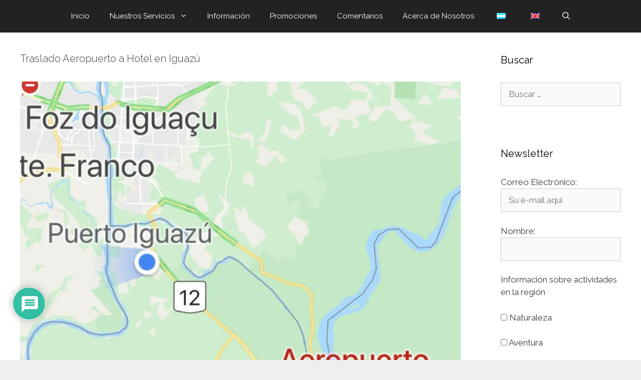

--- FILE ---
content_type: text/html; charset=UTF-8
request_url: https://iguazuargentinatours.com/traslados/traslado-aeropuerto-a-hotel-en-iguazu/
body_size: 22395
content:
<!DOCTYPE html><html lang="es-AR"><head><meta charset="UTF-8"><meta name='robots' content='index, follow, max-image-preview:large, max-snippet:-1, max-video-preview:-1' /><meta name="viewport" content="width=device-width, initial-scale=1"> <title>Traslado Aeropuerto a Hotel en Iguazú | Iguazú Argentina Tours</title><link rel="stylesheet" href="https://iguazuargentinatours.com/wp-content/cache/min/1/b76bff48c6cc5efc3ac65a23b3da2d5d.css" data-minify="1" /><meta name="description" content="Nuestro servicio Traslado Aeropuerto a Hotel en Iguazú es una excelente forma de comenzar su estadía en la tierra de las Cataratas. Vea por qué" /><link rel="canonical" href="https://iguazuargentinatours.com/traslados/traslado-aeropuerto-a-hotel-en-iguazu/" /><meta property="og:locale" content="es_ES" /><meta property="og:type" content="article" /><meta property="og:title" content="Traslado Aeropuerto a Hotel en Iguazú | Iguazú Argentina Tours" /><meta property="og:description" content="Nuestro servicio Traslado Aeropuerto a Hotel en Iguazú es una excelente forma de comenzar su estadía en la tierra de las Cataratas. Vea por qué" /><meta property="og:url" content="https://iguazuargentinatours.com/traslados/traslado-aeropuerto-a-hotel-en-iguazu/" /><meta property="og:site_name" content="Iguazú Argentina Tours" /><meta property="article:publisher" content="https://www.facebook.com/iguazuargentinatours" /><meta property="article:published_time" content="2024-06-27T13:25:18+00:00" /><meta property="article:modified_time" content="2024-06-27T13:25:22+00:00" /><meta property="og:image" content="https://iguazuargentinatours.com/wp-content/uploads/2020/06/WhatsApp-Image-2020-06-04-at-08.38.23.jpeg" /><meta property="og:image:width" content="1024" /><meta property="og:image:height" content="953" /><meta property="og:image:type" content="image/jpeg" /><meta name="author" content="Iguazú Argentina Tours" /><meta name="twitter:card" content="summary_large_image" /><meta name="twitter:creator" content="@ToursIguazu" /><meta name="twitter:site" content="@ToursIguazu" /><meta name="twitter:label1" content="Escrito por" /><meta name="twitter:data1" content="Iguazú Argentina Tours" /><meta name="twitter:label2" content="Tiempo de lectura" /><meta name="twitter:data2" content="3 minutos" /> <script type="application/ld+json" class="yoast-schema-graph">{"@context":"https://schema.org","@graph":[{"@type":"Article","@id":"https://iguazuargentinatours.com/traslados/traslado-aeropuerto-a-hotel-en-iguazu/#article","isPartOf":{"@id":"https://iguazuargentinatours.com/traslados/traslado-aeropuerto-a-hotel-en-iguazu/"},"author":{"name":"Iguazú Argentina Tours","@id":"https://iguazuargentinatours.com/#/schema/person/9fc748b83daabc89b17cfcc40c25733f"},"headline":"Traslado Aeropuerto a Hotel en Iguazú","datePublished":"2024-06-27T13:25:18+00:00","dateModified":"2024-06-27T13:25:22+00:00","mainEntityOfPage":{"@id":"https://iguazuargentinatours.com/traslados/traslado-aeropuerto-a-hotel-en-iguazu/"},"wordCount":364,"commentCount":0,"publisher":{"@id":"https://iguazuargentinatours.com/#organization"},"image":{"@id":"https://iguazuargentinatours.com/traslados/traslado-aeropuerto-a-hotel-en-iguazu/#primaryimage"},"thumbnailUrl":"https://i0.wp.com/iguazuargentinatours.com/wp-content/uploads/2020/06/WhatsApp-Image-2020-06-04-at-08.38.23.jpeg?fit=1024%2C953&ssl=1","articleSection":["Traslados"],"inLanguage":"es-AR","potentialAction":[{"@type":"CommentAction","name":"Comment","target":["https://iguazuargentinatours.com/traslados/traslado-aeropuerto-a-hotel-en-iguazu/#respond"]}]},{"@type":"WebPage","@id":"https://iguazuargentinatours.com/traslados/traslado-aeropuerto-a-hotel-en-iguazu/","url":"https://iguazuargentinatours.com/traslados/traslado-aeropuerto-a-hotel-en-iguazu/","name":"Traslado Aeropuerto a Hotel en Iguazú | Iguazú Argentina Tours","isPartOf":{"@id":"https://iguazuargentinatours.com/#website"},"primaryImageOfPage":{"@id":"https://iguazuargentinatours.com/traslados/traslado-aeropuerto-a-hotel-en-iguazu/#primaryimage"},"image":{"@id":"https://iguazuargentinatours.com/traslados/traslado-aeropuerto-a-hotel-en-iguazu/#primaryimage"},"thumbnailUrl":"https://i0.wp.com/iguazuargentinatours.com/wp-content/uploads/2020/06/WhatsApp-Image-2020-06-04-at-08.38.23.jpeg?fit=1024%2C953&ssl=1","datePublished":"2024-06-27T13:25:18+00:00","dateModified":"2024-06-27T13:25:22+00:00","description":"Nuestro servicio Traslado Aeropuerto a Hotel en Iguazú es una excelente forma de comenzar su estadía en la tierra de las Cataratas. Vea por qué","breadcrumb":{"@id":"https://iguazuargentinatours.com/traslados/traslado-aeropuerto-a-hotel-en-iguazu/#breadcrumb"},"inLanguage":"es-AR","potentialAction":[{"@type":"ReadAction","target":["https://iguazuargentinatours.com/traslados/traslado-aeropuerto-a-hotel-en-iguazu/"]}]},{"@type":"ImageObject","inLanguage":"es-AR","@id":"https://iguazuargentinatours.com/traslados/traslado-aeropuerto-a-hotel-en-iguazu/#primaryimage","url":"https://i0.wp.com/iguazuargentinatours.com/wp-content/uploads/2020/06/WhatsApp-Image-2020-06-04-at-08.38.23.jpeg?fit=1024%2C953&ssl=1","contentUrl":"https://i0.wp.com/iguazuargentinatours.com/wp-content/uploads/2020/06/WhatsApp-Image-2020-06-04-at-08.38.23.jpeg?fit=1024%2C953&ssl=1","width":1024,"height":953},{"@type":"BreadcrumbList","@id":"https://iguazuargentinatours.com/traslados/traslado-aeropuerto-a-hotel-en-iguazu/#breadcrumb","itemListElement":[{"@type":"ListItem","position":1,"name":"Portada","item":"https://iguazuargentinatours.com/"},{"@type":"ListItem","position":2,"name":"Información","item":"https://iguazuargentinatours.com/novedades/"},{"@type":"ListItem","position":3,"name":"Traslado Aeropuerto a Hotel en Iguazú"}]},{"@type":"WebSite","@id":"https://iguazuargentinatours.com/#website","url":"https://iguazuargentinatours.com/","name":"Iguazú Argentina Tours","description":"Turismo Personalizado en Cataratas del Iguazú","publisher":{"@id":"https://iguazuargentinatours.com/#organization"},"potentialAction":[{"@type":"SearchAction","target":{"@type":"EntryPoint","urlTemplate":"https://iguazuargentinatours.com/?s={search_term_string}"},"query-input":{"@type":"PropertyValueSpecification","valueRequired":true,"valueName":"search_term_string"}}],"inLanguage":"es-AR"},{"@type":"Organization","@id":"https://iguazuargentinatours.com/#organization","name":"Iguazú Argentina Tours","url":"https://iguazuargentinatours.com/","logo":{"@type":"ImageObject","inLanguage":"es-AR","@id":"https://iguazuargentinatours.com/#/schema/logo/image/","url":"https://i1.wp.com/iguazuargentinatours.com/wp-content/uploads/2020/05/LOGO-IGUAZU-ARGENTINA-TOURS-RECORTADO.png?fit=313%2C251&ssl=1","contentUrl":"https://i1.wp.com/iguazuargentinatours.com/wp-content/uploads/2020/05/LOGO-IGUAZU-ARGENTINA-TOURS-RECORTADO.png?fit=313%2C251&ssl=1","width":313,"height":251,"caption":"Iguazú Argentina Tours"},"image":{"@id":"https://iguazuargentinatours.com/#/schema/logo/image/"},"sameAs":["https://www.facebook.com/iguazuargentinatours","https://x.com/ToursIguazu","https://www.instagram.com/iguazuargentinatours/?hl=es-la","https://ar.pinterest.com/iguazuargentinatours/"]},{"@type":"Person","@id":"https://iguazuargentinatours.com/#/schema/person/9fc748b83daabc89b17cfcc40c25733f","name":"Iguazú Argentina Tours","image":{"@type":"ImageObject","inLanguage":"es-AR","@id":"https://iguazuargentinatours.com/#/schema/person/image/","url":"https://secure.gravatar.com/avatar/f151e61771c1c8ca433fd574990921d954a0011aba13fea315ae0a2d5b7b7701?s=96&d=mm&r=g","contentUrl":"https://secure.gravatar.com/avatar/f151e61771c1c8ca433fd574990921d954a0011aba13fea315ae0a2d5b7b7701?s=96&d=mm&r=g","caption":"Iguazú Argentina Tours"},"sameAs":["https://iguazuargentinatours.com"],"url":"https://iguazuargentinatours.com/author/admin/"}]}</script> <link rel='dns-prefetch' href='//stats.wp.com' /><link href='https://fonts.gstatic.com' crossorigin rel='preconnect' /><link href='https://fonts.googleapis.com' crossorigin rel='preconnect' /><link rel='preconnect' href='//i0.wp.com' /><link rel='preconnect' href='//c0.wp.com' /><link rel="alternate" type="application/rss+xml" title="Iguazú Argentina Tours &raquo; Feed" href="https://iguazuargentinatours.com/feed/" /><link rel="alternate" type="application/rss+xml" title="Iguazú Argentina Tours &raquo; RSS de los comentarios" href="https://iguazuargentinatours.com/comments/feed/" /><link rel="alternate" type="application/rss+xml" title="Iguazú Argentina Tours &raquo; Traslado Aeropuerto a Hotel en Iguazú RSS de los comentarios" href="https://iguazuargentinatours.com/traslados/traslado-aeropuerto-a-hotel-en-iguazu/feed/" /> <style id='wp-img-auto-sizes-contain-inline-css'>img:is([sizes=auto i],[sizes^="auto," i]){contain-intrinsic-size:3000px 1500px}</style><link rel='stylesheet' id='generate-fonts-css' href='//fonts.googleapis.com/css?family=Raleway:100,100italic,200,200italic,300,300italic,regular,italic,500,500italic,600,600italic,700,700italic,800,800italic,900,900italic&#038;display=swap' media='all' /><style id='wp-emoji-styles-inline-css'>img.wp-smiley,img.emoji{display:inline!important;border:none!important;box-shadow:none!important;height:1em!important;width:1em!important;margin:0 0.07em!important;vertical-align:-0.1em!important;background:none!important;padding:0!important}</style><link rel='stylesheet' id='wp-block-library-css' href='https://c0.wp.com/c/6.9/wp-includes/css/dist/block-library/style.min.css' media='all' /><style id='classic-theme-styles-inline-css'>
/*! This file is auto-generated */
.wp-block-button__link{color:#fff;background-color:#32373c;border-radius:9999px;box-shadow:none;text-decoration:none;padding:calc(.667em + 2px) calc(1.333em + 2px);font-size:1.125em}.wp-block-file__button{background:#32373c;color:#fff;text-decoration:none}</style><link rel='stylesheet' id='mediaelement-css' href='https://c0.wp.com/c/6.9/wp-includes/js/mediaelement/mediaelementplayer-legacy.min.css' media='all' /><link rel='stylesheet' id='wp-mediaelement-css' href='https://c0.wp.com/c/6.9/wp-includes/js/mediaelement/wp-mediaelement.min.css' media='all' /><style id='jetpack-sharing-buttons-style-inline-css'>.jetpack-sharing-buttons__services-list{display:flex;flex-direction:row;flex-wrap:wrap;gap:0;list-style-type:none;margin:5px;padding:0}.jetpack-sharing-buttons__services-list.has-small-icon-size{font-size:12px}.jetpack-sharing-buttons__services-list.has-normal-icon-size{font-size:16px}.jetpack-sharing-buttons__services-list.has-large-icon-size{font-size:24px}.jetpack-sharing-buttons__services-list.has-huge-icon-size{font-size:36px}@media print{.jetpack-sharing-buttons__services-list{display:none!important}}.editor-styles-wrapper .wp-block-jetpack-sharing-buttons{gap:0;padding-inline-start:0}ul.jetpack-sharing-buttons__services-list.has-background{padding:1.25em 2.375em}</style><style id='global-styles-inline-css'>:root{--wp--preset--aspect-ratio--square:1;--wp--preset--aspect-ratio--4-3:4/3;--wp--preset--aspect-ratio--3-4:3/4;--wp--preset--aspect-ratio--3-2:3/2;--wp--preset--aspect-ratio--2-3:2/3;--wp--preset--aspect-ratio--16-9:16/9;--wp--preset--aspect-ratio--9-16:9/16;--wp--preset--color--black:#000;--wp--preset--color--cyan-bluish-gray:#abb8c3;--wp--preset--color--white:#fff;--wp--preset--color--pale-pink:#f78da7;--wp--preset--color--vivid-red:#cf2e2e;--wp--preset--color--luminous-vivid-orange:#ff6900;--wp--preset--color--luminous-vivid-amber:#fcb900;--wp--preset--color--light-green-cyan:#7bdcb5;--wp--preset--color--vivid-green-cyan:#00d084;--wp--preset--color--pale-cyan-blue:#8ed1fc;--wp--preset--color--vivid-cyan-blue:#0693e3;--wp--preset--color--vivid-purple:#9b51e0;--wp--preset--color--contrast:var(--contrast);--wp--preset--color--contrast-2:var(--contrast-2);--wp--preset--color--contrast-3:var(--contrast-3);--wp--preset--color--base:var(--base);--wp--preset--color--base-2:var(--base-2);--wp--preset--color--base-3:var(--base-3);--wp--preset--color--accent:var(--accent);--wp--preset--gradient--vivid-cyan-blue-to-vivid-purple:linear-gradient(135deg,rgb(6,147,227) 0%,rgb(155,81,224) 100%);--wp--preset--gradient--light-green-cyan-to-vivid-green-cyan:linear-gradient(135deg,rgb(122,220,180) 0%,rgb(0,208,130) 100%);--wp--preset--gradient--luminous-vivid-amber-to-luminous-vivid-orange:linear-gradient(135deg,rgb(252,185,0) 0%,rgb(255,105,0) 100%);--wp--preset--gradient--luminous-vivid-orange-to-vivid-red:linear-gradient(135deg,rgb(255,105,0) 0%,rgb(207,46,46) 100%);--wp--preset--gradient--very-light-gray-to-cyan-bluish-gray:linear-gradient(135deg,rgb(238,238,238) 0%,rgb(169,184,195) 100%);--wp--preset--gradient--cool-to-warm-spectrum:linear-gradient(135deg,rgb(74,234,220) 0%,rgb(151,120,209) 20%,rgb(207,42,186) 40%,rgb(238,44,130) 60%,rgb(251,105,98) 80%,rgb(254,248,76) 100%);--wp--preset--gradient--blush-light-purple:linear-gradient(135deg,rgb(255,206,236) 0%,rgb(152,150,240) 100%);--wp--preset--gradient--blush-bordeaux:linear-gradient(135deg,rgb(254,205,165) 0%,rgb(254,45,45) 50%,rgb(107,0,62) 100%);--wp--preset--gradient--luminous-dusk:linear-gradient(135deg,rgb(255,203,112) 0%,rgb(199,81,192) 50%,rgb(65,88,208) 100%);--wp--preset--gradient--pale-ocean:linear-gradient(135deg,rgb(255,245,203) 0%,rgb(182,227,212) 50%,rgb(51,167,181) 100%);--wp--preset--gradient--electric-grass:linear-gradient(135deg,rgb(202,248,128) 0%,rgb(113,206,126) 100%);--wp--preset--gradient--midnight:linear-gradient(135deg,rgb(2,3,129) 0%,rgb(40,116,252) 100%);--wp--preset--font-size--small:13px;--wp--preset--font-size--medium:20px;--wp--preset--font-size--large:36px;--wp--preset--font-size--x-large:42px;--wp--preset--spacing--20:.44rem;--wp--preset--spacing--30:.67rem;--wp--preset--spacing--40:1rem;--wp--preset--spacing--50:1.5rem;--wp--preset--spacing--60:2.25rem;--wp--preset--spacing--70:3.38rem;--wp--preset--spacing--80:5.06rem;--wp--preset--shadow--natural:6px 6px 9px rgba(0,0,0,.2);--wp--preset--shadow--deep:12px 12px 50px rgba(0,0,0,.4);--wp--preset--shadow--sharp:6px 6px 0 rgba(0,0,0,.2);--wp--preset--shadow--outlined:6px 6px 0 -3px rgb(255,255,255),6px 6px rgb(0,0,0);--wp--preset--shadow--crisp:6px 6px 0 rgb(0,0,0)}:where(.is-layout-flex){gap:.5em}:where(.is-layout-grid){gap:.5em}body .is-layout-flex{display:flex}.is-layout-flex{flex-wrap:wrap;align-items:center}.is-layout-flex>:is(*,div){margin:0}body .is-layout-grid{display:grid}.is-layout-grid>:is(*,div){margin:0}:where(.wp-block-columns.is-layout-flex){gap:2em}:where(.wp-block-columns.is-layout-grid){gap:2em}:where(.wp-block-post-template.is-layout-flex){gap:1.25em}:where(.wp-block-post-template.is-layout-grid){gap:1.25em}.has-black-color{color:var(--wp--preset--color--black)!important}.has-cyan-bluish-gray-color{color:var(--wp--preset--color--cyan-bluish-gray)!important}.has-white-color{color:var(--wp--preset--color--white)!important}.has-pale-pink-color{color:var(--wp--preset--color--pale-pink)!important}.has-vivid-red-color{color:var(--wp--preset--color--vivid-red)!important}.has-luminous-vivid-orange-color{color:var(--wp--preset--color--luminous-vivid-orange)!important}.has-luminous-vivid-amber-color{color:var(--wp--preset--color--luminous-vivid-amber)!important}.has-light-green-cyan-color{color:var(--wp--preset--color--light-green-cyan)!important}.has-vivid-green-cyan-color{color:var(--wp--preset--color--vivid-green-cyan)!important}.has-pale-cyan-blue-color{color:var(--wp--preset--color--pale-cyan-blue)!important}.has-vivid-cyan-blue-color{color:var(--wp--preset--color--vivid-cyan-blue)!important}.has-vivid-purple-color{color:var(--wp--preset--color--vivid-purple)!important}.has-black-background-color{background-color:var(--wp--preset--color--black)!important}.has-cyan-bluish-gray-background-color{background-color:var(--wp--preset--color--cyan-bluish-gray)!important}.has-white-background-color{background-color:var(--wp--preset--color--white)!important}.has-pale-pink-background-color{background-color:var(--wp--preset--color--pale-pink)!important}.has-vivid-red-background-color{background-color:var(--wp--preset--color--vivid-red)!important}.has-luminous-vivid-orange-background-color{background-color:var(--wp--preset--color--luminous-vivid-orange)!important}.has-luminous-vivid-amber-background-color{background-color:var(--wp--preset--color--luminous-vivid-amber)!important}.has-light-green-cyan-background-color{background-color:var(--wp--preset--color--light-green-cyan)!important}.has-vivid-green-cyan-background-color{background-color:var(--wp--preset--color--vivid-green-cyan)!important}.has-pale-cyan-blue-background-color{background-color:var(--wp--preset--color--pale-cyan-blue)!important}.has-vivid-cyan-blue-background-color{background-color:var(--wp--preset--color--vivid-cyan-blue)!important}.has-vivid-purple-background-color{background-color:var(--wp--preset--color--vivid-purple)!important}.has-black-border-color{border-color:var(--wp--preset--color--black)!important}.has-cyan-bluish-gray-border-color{border-color:var(--wp--preset--color--cyan-bluish-gray)!important}.has-white-border-color{border-color:var(--wp--preset--color--white)!important}.has-pale-pink-border-color{border-color:var(--wp--preset--color--pale-pink)!important}.has-vivid-red-border-color{border-color:var(--wp--preset--color--vivid-red)!important}.has-luminous-vivid-orange-border-color{border-color:var(--wp--preset--color--luminous-vivid-orange)!important}.has-luminous-vivid-amber-border-color{border-color:var(--wp--preset--color--luminous-vivid-amber)!important}.has-light-green-cyan-border-color{border-color:var(--wp--preset--color--light-green-cyan)!important}.has-vivid-green-cyan-border-color{border-color:var(--wp--preset--color--vivid-green-cyan)!important}.has-pale-cyan-blue-border-color{border-color:var(--wp--preset--color--pale-cyan-blue)!important}.has-vivid-cyan-blue-border-color{border-color:var(--wp--preset--color--vivid-cyan-blue)!important}.has-vivid-purple-border-color{border-color:var(--wp--preset--color--vivid-purple)!important}.has-vivid-cyan-blue-to-vivid-purple-gradient-background{background:var(--wp--preset--gradient--vivid-cyan-blue-to-vivid-purple)!important}.has-light-green-cyan-to-vivid-green-cyan-gradient-background{background:var(--wp--preset--gradient--light-green-cyan-to-vivid-green-cyan)!important}.has-luminous-vivid-amber-to-luminous-vivid-orange-gradient-background{background:var(--wp--preset--gradient--luminous-vivid-amber-to-luminous-vivid-orange)!important}.has-luminous-vivid-orange-to-vivid-red-gradient-background{background:var(--wp--preset--gradient--luminous-vivid-orange-to-vivid-red)!important}.has-very-light-gray-to-cyan-bluish-gray-gradient-background{background:var(--wp--preset--gradient--very-light-gray-to-cyan-bluish-gray)!important}.has-cool-to-warm-spectrum-gradient-background{background:var(--wp--preset--gradient--cool-to-warm-spectrum)!important}.has-blush-light-purple-gradient-background{background:var(--wp--preset--gradient--blush-light-purple)!important}.has-blush-bordeaux-gradient-background{background:var(--wp--preset--gradient--blush-bordeaux)!important}.has-luminous-dusk-gradient-background{background:var(--wp--preset--gradient--luminous-dusk)!important}.has-pale-ocean-gradient-background{background:var(--wp--preset--gradient--pale-ocean)!important}.has-electric-grass-gradient-background{background:var(--wp--preset--gradient--electric-grass)!important}.has-midnight-gradient-background{background:var(--wp--preset--gradient--midnight)!important}.has-small-font-size{font-size:var(--wp--preset--font-size--small)!important}.has-medium-font-size{font-size:var(--wp--preset--font-size--medium)!important}.has-large-font-size{font-size:var(--wp--preset--font-size--large)!important}.has-x-large-font-size{font-size:var(--wp--preset--font-size--x-large)!important}:where(.wp-block-post-template.is-layout-flex){gap:1.25em}:where(.wp-block-post-template.is-layout-grid){gap:1.25em}:where(.wp-block-term-template.is-layout-flex){gap:1.25em}:where(.wp-block-term-template.is-layout-grid){gap:1.25em}:where(.wp-block-columns.is-layout-flex){gap:2em}:where(.wp-block-columns.is-layout-grid){gap:2em}:root :where(.wp-block-pullquote){font-size:1.5em;line-height:1.6}</style><link rel='stylesheet' id='woocommerce-layout-css' href='https://c0.wp.com/p/woocommerce/10.4.3/assets/css/woocommerce-layout.css' media='all' /><style id='woocommerce-layout-inline-css'>.infinite-scroll .woocommerce-pagination{display:none}</style><link rel='stylesheet' id='woocommerce-smallscreen-css' href='https://c0.wp.com/p/woocommerce/10.4.3/assets/css/woocommerce-smallscreen.css' media='only screen and (max-width: 768px)' /><link rel='stylesheet' id='woocommerce-general-css' href='https://c0.wp.com/p/woocommerce/10.4.3/assets/css/woocommerce.css' media='all' /><style id='woocommerce-inline-inline-css'>.woocommerce form .form-row .required{visibility:visible}</style><style id='generate-style-inline-css'>@media (max-width:768px){.main-navigation .menu-toggle,.main-navigation .mobile-bar-items,.sidebar-nav-mobile:not(#sticky-placeholder){display:block}.main-navigation ul,.gen-sidebar-nav{display:none}[class*="nav-float-"] .site-header .inside-header>*{float:none;clear:both}}</style><style id='wpdiscuz-frontend-css-inline-css'>#wpdcom .wpd-blog-administrator .wpd-comment-label{color:#fff;background-color:#00B38F;border:none}#wpdcom .wpd-blog-administrator .wpd-comment-author,#wpdcom .wpd-blog-administrator .wpd-comment-author a{color:#00B38F}#wpdcom.wpd-layout-1 .wpd-comment .wpd-blog-administrator .wpd-avatar img{border-color:#00B38F}#wpdcom.wpd-layout-2 .wpd-comment.wpd-reply .wpd-comment-wrap.wpd-blog-administrator{border-left:3px solid #00B38F}#wpdcom.wpd-layout-2 .wpd-comment .wpd-blog-administrator .wpd-avatar img{border-bottom-color:#00B38F}#wpdcom.wpd-layout-3 .wpd-blog-administrator .wpd-comment-subheader{border-top:1px dashed #00B38F}#wpdcom.wpd-layout-3 .wpd-reply .wpd-blog-administrator .wpd-comment-right{border-left:1px solid #00B38F}#wpdcom .wpd-blog-editor .wpd-comment-label{color:#fff;background-color:#00B38F;border:none}#wpdcom .wpd-blog-editor .wpd-comment-author,#wpdcom .wpd-blog-editor .wpd-comment-author a{color:#00B38F}#wpdcom.wpd-layout-1 .wpd-comment .wpd-blog-editor .wpd-avatar img{border-color:#00B38F}#wpdcom.wpd-layout-2 .wpd-comment.wpd-reply .wpd-comment-wrap.wpd-blog-editor{border-left:3px solid #00B38F}#wpdcom.wpd-layout-2 .wpd-comment .wpd-blog-editor .wpd-avatar img{border-bottom-color:#00B38F}#wpdcom.wpd-layout-3 .wpd-blog-editor .wpd-comment-subheader{border-top:1px dashed #00B38F}#wpdcom.wpd-layout-3 .wpd-reply .wpd-blog-editor .wpd-comment-right{border-left:1px solid #00B38F}#wpdcom .wpd-blog-author .wpd-comment-label{color:#fff;background-color:#00B38F;border:none}#wpdcom .wpd-blog-author .wpd-comment-author,#wpdcom .wpd-blog-author .wpd-comment-author a{color:#00B38F}#wpdcom.wpd-layout-1 .wpd-comment .wpd-blog-author .wpd-avatar img{border-color:#00B38F}#wpdcom.wpd-layout-2 .wpd-comment .wpd-blog-author .wpd-avatar img{border-bottom-color:#00B38F}#wpdcom.wpd-layout-3 .wpd-blog-author .wpd-comment-subheader{border-top:1px dashed #00B38F}#wpdcom.wpd-layout-3 .wpd-reply .wpd-blog-author .wpd-comment-right{border-left:1px solid #00B38F}#wpdcom .wpd-blog-contributor .wpd-comment-label{color:#fff;background-color:#00B38F;border:none}#wpdcom .wpd-blog-contributor .wpd-comment-author,#wpdcom .wpd-blog-contributor .wpd-comment-author a{color:#00B38F}#wpdcom.wpd-layout-1 .wpd-comment .wpd-blog-contributor .wpd-avatar img{border-color:#00B38F}#wpdcom.wpd-layout-2 .wpd-comment .wpd-blog-contributor .wpd-avatar img{border-bottom-color:#00B38F}#wpdcom.wpd-layout-3 .wpd-blog-contributor .wpd-comment-subheader{border-top:1px dashed #00B38F}#wpdcom.wpd-layout-3 .wpd-reply .wpd-blog-contributor .wpd-comment-right{border-left:1px solid #00B38F}#wpdcom .wpd-blog-subscriber .wpd-comment-label{color:#fff;background-color:#00B38F;border:none}#wpdcom .wpd-blog-subscriber .wpd-comment-author,#wpdcom .wpd-blog-subscriber .wpd-comment-author a{color:#00B38F}#wpdcom.wpd-layout-2 .wpd-comment .wpd-blog-subscriber .wpd-avatar img{border-bottom-color:#00B38F}#wpdcom.wpd-layout-3 .wpd-blog-subscriber .wpd-comment-subheader{border-top:1px dashed #00B38F}#wpdcom .wpd-blog-wpseo_manager .wpd-comment-label{color:#fff;background-color:#00B38F;border:none}#wpdcom .wpd-blog-wpseo_manager .wpd-comment-author,#wpdcom .wpd-blog-wpseo_manager .wpd-comment-author a{color:#00B38F}#wpdcom.wpd-layout-1 .wpd-comment .wpd-blog-wpseo_manager .wpd-avatar img{border-color:#00B38F}#wpdcom.wpd-layout-2 .wpd-comment .wpd-blog-wpseo_manager .wpd-avatar img{border-bottom-color:#00B38F}#wpdcom.wpd-layout-3 .wpd-blog-wpseo_manager .wpd-comment-subheader{border-top:1px dashed #00B38F}#wpdcom.wpd-layout-3 .wpd-reply .wpd-blog-wpseo_manager .wpd-comment-right{border-left:1px solid #00B38F}#wpdcom .wpd-blog-wpseo_editor .wpd-comment-label{color:#fff;background-color:#00B38F;border:none}#wpdcom .wpd-blog-wpseo_editor .wpd-comment-author,#wpdcom .wpd-blog-wpseo_editor .wpd-comment-author a{color:#00B38F}#wpdcom.wpd-layout-1 .wpd-comment .wpd-blog-wpseo_editor .wpd-avatar img{border-color:#00B38F}#wpdcom.wpd-layout-2 .wpd-comment .wpd-blog-wpseo_editor .wpd-avatar img{border-bottom-color:#00B38F}#wpdcom.wpd-layout-3 .wpd-blog-wpseo_editor .wpd-comment-subheader{border-top:1px dashed #00B38F}#wpdcom.wpd-layout-3 .wpd-reply .wpd-blog-wpseo_editor .wpd-comment-right{border-left:1px solid #00B38F}#wpdcom .wpd-blog-colibri_content_editor .wpd-comment-label{color:#fff;background-color:#00B38F;border:none}#wpdcom .wpd-blog-colibri_content_editor .wpd-comment-author,#wpdcom .wpd-blog-colibri_content_editor .wpd-comment-author a{color:#00B38F}#wpdcom.wpd-layout-1 .wpd-comment .wpd-blog-colibri_content_editor .wpd-avatar img{border-color:#00B38F}#wpdcom.wpd-layout-2 .wpd-comment .wpd-blog-colibri_content_editor .wpd-avatar img{border-bottom-color:#00B38F}#wpdcom.wpd-layout-3 .wpd-blog-colibri_content_editor .wpd-comment-subheader{border-top:1px dashed #00B38F}#wpdcom.wpd-layout-3 .wpd-reply .wpd-blog-colibri_content_editor .wpd-comment-right{border-left:1px solid #00B38F}#wpdcom .wpd-blog-customer .wpd-comment-label{color:#fff;background-color:#00B38F;border:none}#wpdcom .wpd-blog-customer .wpd-comment-author,#wpdcom .wpd-blog-customer .wpd-comment-author a{color:#00B38F}#wpdcom.wpd-layout-1 .wpd-comment .wpd-blog-customer .wpd-avatar img{border-color:#00B38F}#wpdcom.wpd-layout-2 .wpd-comment .wpd-blog-customer .wpd-avatar img{border-bottom-color:#00B38F}#wpdcom.wpd-layout-3 .wpd-blog-customer .wpd-comment-subheader{border-top:1px dashed #00B38F}#wpdcom.wpd-layout-3 .wpd-reply .wpd-blog-customer .wpd-comment-right{border-left:1px solid #00B38F}#wpdcom .wpd-blog-shop_manager .wpd-comment-label{color:#fff;background-color:#00B38F;border:none}#wpdcom .wpd-blog-shop_manager .wpd-comment-author,#wpdcom .wpd-blog-shop_manager .wpd-comment-author a{color:#00B38F}#wpdcom.wpd-layout-1 .wpd-comment .wpd-blog-shop_manager .wpd-avatar img{border-color:#00B38F}#wpdcom.wpd-layout-2 .wpd-comment .wpd-blog-shop_manager .wpd-avatar img{border-bottom-color:#00B38F}#wpdcom.wpd-layout-3 .wpd-blog-shop_manager .wpd-comment-subheader{border-top:1px dashed #00B38F}#wpdcom.wpd-layout-3 .wpd-reply .wpd-blog-shop_manager .wpd-comment-right{border-left:1px solid #00B38F}#wpdcom .wpd-blog-wpamelia-customer .wpd-comment-label{color:#fff;background-color:#00B38F;border:none}#wpdcom .wpd-blog-wpamelia-customer .wpd-comment-author,#wpdcom .wpd-blog-wpamelia-customer .wpd-comment-author a{color:#00B38F}#wpdcom.wpd-layout-1 .wpd-comment .wpd-blog-wpamelia-customer .wpd-avatar img{border-color:#00B38F}#wpdcom.wpd-layout-2 .wpd-comment .wpd-blog-wpamelia-customer .wpd-avatar img{border-bottom-color:#00B38F}#wpdcom.wpd-layout-3 .wpd-blog-wpamelia-customer .wpd-comment-subheader{border-top:1px dashed #00B38F}#wpdcom.wpd-layout-3 .wpd-reply .wpd-blog-wpamelia-customer .wpd-comment-right{border-left:1px solid #00B38F}#wpdcom .wpd-blog-wpamelia-provider .wpd-comment-label{color:#fff;background-color:#00B38F;border:none}#wpdcom .wpd-blog-wpamelia-provider .wpd-comment-author,#wpdcom .wpd-blog-wpamelia-provider .wpd-comment-author a{color:#00B38F}#wpdcom.wpd-layout-1 .wpd-comment .wpd-blog-wpamelia-provider .wpd-avatar img{border-color:#00B38F}#wpdcom.wpd-layout-2 .wpd-comment .wpd-blog-wpamelia-provider .wpd-avatar img{border-bottom-color:#00B38F}#wpdcom.wpd-layout-3 .wpd-blog-wpamelia-provider .wpd-comment-subheader{border-top:1px dashed #00B38F}#wpdcom.wpd-layout-3 .wpd-reply .wpd-blog-wpamelia-provider .wpd-comment-right{border-left:1px solid #00B38F}#wpdcom .wpd-blog-wpamelia-manager .wpd-comment-label{color:#fff;background-color:#00B38F;border:none}#wpdcom .wpd-blog-wpamelia-manager .wpd-comment-author,#wpdcom .wpd-blog-wpamelia-manager .wpd-comment-author a{color:#00B38F}#wpdcom.wpd-layout-1 .wpd-comment .wpd-blog-wpamelia-manager .wpd-avatar img{border-color:#00B38F}#wpdcom.wpd-layout-2 .wpd-comment .wpd-blog-wpamelia-manager .wpd-avatar img{border-bottom-color:#00B38F}#wpdcom.wpd-layout-3 .wpd-blog-wpamelia-manager .wpd-comment-subheader{border-top:1px dashed #00B38F}#wpdcom.wpd-layout-3 .wpd-reply .wpd-blog-wpamelia-manager .wpd-comment-right{border-left:1px solid #00B38F}#wpdcom .wpd-blog-post_author .wpd-comment-label{color:#fff;background-color:#00B38F;border:none}#wpdcom .wpd-blog-post_author .wpd-comment-author,#wpdcom .wpd-blog-post_author .wpd-comment-author a{color:#00B38F}#wpdcom .wpd-blog-post_author .wpd-avatar img{border-color:#00B38F}#wpdcom.wpd-layout-1 .wpd-comment .wpd-blog-post_author .wpd-avatar img{border-color:#00B38F}#wpdcom.wpd-layout-2 .wpd-comment.wpd-reply .wpd-comment-wrap.wpd-blog-post_author{border-left:3px solid #00B38F}#wpdcom.wpd-layout-2 .wpd-comment .wpd-blog-post_author .wpd-avatar img{border-bottom-color:#00B38F}#wpdcom.wpd-layout-3 .wpd-blog-post_author .wpd-comment-subheader{border-top:1px dashed #00B38F}#wpdcom.wpd-layout-3 .wpd-reply .wpd-blog-post_author .wpd-comment-right{border-left:1px solid #00B38F}#wpdcom .wpd-blog-guest .wpd-comment-label{color:#fff;background-color:#00B38F;border:none}#wpdcom .wpd-blog-guest .wpd-comment-author,#wpdcom .wpd-blog-guest .wpd-comment-author a{color:#00B38F}#wpdcom.wpd-layout-3 .wpd-blog-guest .wpd-comment-subheader{border-top:1px dashed #00B38F}#wpdcom .ql-editor>*{color:#777}#wpdcom .ql-toolbar{border:1px solid #DDD;border-top:none}#wpdcom .ql-container{border:1px solid #DDD;border-bottom:none}#wpdcom .wpd-form-row .wpdiscuz-item input[type="text"],#wpdcom .wpd-form-row .wpdiscuz-item input[type="email"],#wpdcom .wpd-form-row .wpdiscuz-item input[type="url"],#wpdcom .wpd-form-row .wpdiscuz-item input[type="color"],#wpdcom .wpd-form-row .wpdiscuz-item input[type="date"],#wpdcom .wpd-form-row .wpdiscuz-item input[type="datetime"],#wpdcom .wpd-form-row .wpdiscuz-item input[type="datetime-local"],#wpdcom .wpd-form-row .wpdiscuz-item input[type="month"],#wpdcom .wpd-form-row .wpdiscuz-item input[type="number"],#wpdcom .wpd-form-row .wpdiscuz-item input[type="time"],#wpdcom textarea,#wpdcom select{border:1px solid #DDD;color:#777}#wpdcom .wpd-form-row .wpdiscuz-item textarea{border:1px solid #DDD}#wpdcom .wpd-comment-text{color:#777}#wpdcom .wpd-thread-head .wpd-thread-info{border-bottom:2px solid #00B38F}#wpdcom .wpd-thread-head .wpd-thread-info.wpd-reviews-tab svg{fill:#00B38F}#wpdcom .wpd-thread-head .wpdiscuz-user-settings{border-bottom:2px solid #00B38F}#wpdcom .wpd-thread-head .wpdiscuz-user-settings:hover{color:#00B38F}#wpdcom .wpd-comment .wpd-follow-link:hover{color:#00B38F}#wpdcom .wpd-comment-status .wpd-sticky{color:#00B38F}#wpdcom .wpd-thread-filter .wpdf-active{color:#00B38F;border-bottom-color:#00B38F}#wpdcom .wpd-comment-info-bar{border:1px dashed #33c3a6;background:#e6f8f4}#wpdcom .wpd-comment-info-bar .wpd-current-view i{color:#00B38F}#wpdcom .wpd-filter-view-all:hover{background:#00B38F}#wpdcom .wpdiscuz-item .wpdiscuz-rating>label{color:#DDD}#wpdcom .wpdiscuz-item .wpdiscuz-rating>input~label:hover,#wpdcom .wpdiscuz-item .wpdiscuz-rating>input:not(:checked)~label:hover~label,#wpdcom .wpdiscuz-item .wpdiscuz-rating>input:not(:checked)~label:hover~label{color:#FFED85}#wpdcom .wpdiscuz-item .wpdiscuz-rating>input:checked~label:hover,#wpdcom .wpdiscuz-item .wpdiscuz-rating>input:checked~label:hover,#wpdcom .wpdiscuz-item .wpdiscuz-rating>label:hover~input:checked~label,#wpdcom .wpdiscuz-item .wpdiscuz-rating>input:checked+label:hover~label,#wpdcom .wpdiscuz-item .wpdiscuz-rating>input:checked~label:hover~label,.wpd-custom-field .wcf-active-star,#wpdcom .wpdiscuz-item .wpdiscuz-rating>input:checked~label{color:gold}#wpd-post-rating .wpd-rating-wrap .wpd-rating-stars svg .wpd-star{fill:#DDD}#wpd-post-rating .wpd-rating-wrap .wpd-rating-stars svg .wpd-active{fill:gold}#wpd-post-rating .wpd-rating-wrap .wpd-rate-starts svg .wpd-star{fill:#DDD}#wpd-post-rating .wpd-rating-wrap .wpd-rate-starts:hover svg .wpd-star{fill:#FFED85}#wpd-post-rating.wpd-not-rated .wpd-rating-wrap .wpd-rate-starts svg:hover~svg .wpd-star{fill:#DDD}.wpdiscuz-post-rating-wrap .wpd-rating .wpd-rating-wrap .wpd-rating-stars svg .wpd-star{fill:#DDD}.wpdiscuz-post-rating-wrap .wpd-rating .wpd-rating-wrap .wpd-rating-stars svg .wpd-active{fill:gold}#wpdcom .wpd-comment .wpd-follow-active{color:#ff7a00}#wpdcom .page-numbers{color:#555;border:#555 1px solid}#wpdcom span.current{background:#555}#wpdcom.wpd-layout-1 .wpd-new-loaded-comment>.wpd-comment-wrap>.wpd-comment-right{background:#FFFAD6}#wpdcom.wpd-layout-2 .wpd-new-loaded-comment.wpd-comment>.wpd-comment-wrap>.wpd-comment-right{background:#FFFAD6}#wpdcom.wpd-layout-2 .wpd-new-loaded-comment.wpd-comment.wpd-reply>.wpd-comment-wrap>.wpd-comment-right{background:transparent}#wpdcom.wpd-layout-2 .wpd-new-loaded-comment.wpd-comment.wpd-reply>.wpd-comment-wrap{background:#FFFAD6}#wpdcom.wpd-layout-3 .wpd-new-loaded-comment.wpd-comment>.wpd-comment-wrap>.wpd-comment-right{background:#FFFAD6}#wpdcom .wpd-follow:hover i,#wpdcom .wpd-unfollow:hover i,#wpdcom .wpd-comment .wpd-follow-active:hover i{color:#00B38F}#wpdcom .wpdiscuz-readmore{cursor:pointer;color:#00B38F}.wpd-custom-field .wcf-pasiv-star,#wpcomm .wpdiscuz-item .wpdiscuz-rating>label{color:#DDD}.wpd-wrapper .wpd-list-item.wpd-active{border-top:3px solid #00B38F}#wpdcom.wpd-layout-2 .wpd-comment.wpd-reply.wpd-unapproved-comment .wpd-comment-wrap{border-left:3px solid #FFFAD6}#wpdcom.wpd-layout-3 .wpd-comment.wpd-reply.wpd-unapproved-comment .wpd-comment-right{border-left:1px solid #FFFAD6}#wpdcom .wpd-prim-button{background-color:#07B290;color:#FFF}#wpdcom .wpd_label__check i.wpdicon-on{color:#07B290;border:1px solid #83d9c8}#wpd-bubble-wrapper #wpd-bubble-all-comments-count{color:#1DB99A}#wpd-bubble-wrapper>div{background-color:#1DB99A}#wpd-bubble-wrapper>#wpd-bubble #wpd-bubble-add-message{background-color:#1DB99A}#wpd-bubble-wrapper>#wpd-bubble #wpd-bubble-add-message::before{border-left-color:#1DB99A;border-right-color:#1DB99A}#wpd-bubble-wrapper.wpd-right-corner>#wpd-bubble #wpd-bubble-add-message::before{border-left-color:#1DB99A;border-right-color:#1DB99A}.wpd-inline-icon-wrapper path.wpd-inline-icon-first{fill:#1DB99A}.wpd-inline-icon-count{background-color:#1DB99A}.wpd-inline-icon-count::before{border-right-color:#1DB99A}.wpd-inline-form-wrapper::before{border-bottom-color:#1DB99A}.wpd-inline-form-question{background-color:#1DB99A}.wpd-inline-form{background-color:#1DB99A}.wpd-last-inline-comments-wrapper{border-color:#1DB99A}.wpd-last-inline-comments-wrapper::before{border-bottom-color:#1DB99A}.wpd-last-inline-comments-wrapper .wpd-view-all-inline-comments{background:#1DB99A}.wpd-last-inline-comments-wrapper .wpd-view-all-inline-comments:hover,.wpd-last-inline-comments-wrapper .wpd-view-all-inline-comments:active,.wpd-last-inline-comments-wrapper .wpd-view-all-inline-comments:focus{background-color:#1DB99A}#wpdcom .ql-snow .ql-tooltip[data-mode="link"]::before{content:"Enter link:"}#wpdcom .ql-snow .ql-tooltip.ql-editing a.ql-action::after{content:"Save"}.comments-area{width:auto}</style><style id='generate-navigation-branding-inline-css'>.navigation-branding .main-title{font-size:25px;font-weight:700}.main-navigation .sticky-navigation-logo,.main-navigation.navigation-stick .site-logo:not(.mobile-header-logo){display:none}.main-navigation.navigation-stick .sticky-navigation-logo{display:block}.navigation-branding img,.site-logo.mobile-header-logo img{height:65px;width:auto}.navigation-branding .main-title{line-height:65px}@media (max-width:1370px){#site-navigation .navigation-branding,#sticky-navigation .navigation-branding{margin-left:10px}}@media (max-width:768px){.main-navigation:not(.slideout-navigation) .main-nav{-ms-flex:0 0 100%;flex:0 0 100%}.main-navigation:not(.slideout-navigation) .inside-navigation{-ms-flex-wrap:wrap;flex-wrap:wrap;display:-webkit-box;display:-ms-flexbox;display:flex}.nav-aligned-center .navigation-branding,.nav-aligned-left .navigation-branding{margin-right:auto}.nav-aligned-center .main-navigation.has-branding:not(.slideout-navigation) .inside-navigation .main-nav,.nav-aligned-center .main-navigation.has-sticky-branding.navigation-stick .inside-navigation .main-nav,.nav-aligned-left .main-navigation.has-branding:not(.slideout-navigation) .inside-navigation .main-nav,.nav-aligned-left .main-navigation.has-sticky-branding.navigation-stick .inside-navigation .main-nav{margin-right:0}}</style><style id='generate-woocommerce-inline-css'>.woocommerce ul.products li.product .woocommerce-LoopProduct-link h2,.woocommerce ul.products li.product .woocommerce-loop-category__title{font-weight:400;text-transform:none;font-size:20px}.woocommerce .up-sells ul.products li.product .woocommerce-LoopProduct-link h2,.woocommerce .cross-sells ul.products li.product .woocommerce-LoopProduct-link h2,.woocommerce .related ul.products li.product .woocommerce-LoopProduct-link h2{font-size:20px}.woocommerce #respond input#submit,.woocommerce a.button,.woocommerce button.button,.woocommerce input.button,.wc-block-components-button{color:#fff;background-color:#666;text-decoration:none;font-weight:400;text-transform:none}.woocommerce #respond input#submit:hover,.woocommerce a.button:hover,.woocommerce button.button:hover,.woocommerce input.button:hover,.wc-block-components-button:hover{color:#fff;background-color:#3f3f3f}.woocommerce #respond input#submit.alt,.woocommerce a.button.alt,.woocommerce button.button.alt,.woocommerce input.button.alt,.woocommerce #respond input#submit.alt.disabled,.woocommerce #respond input#submit.alt.disabled:hover,.woocommerce #respond input#submit.alt:disabled,.woocommerce #respond input#submit.alt:disabled:hover,.woocommerce #respond input#submit.alt:disabled[disabled],.woocommerce #respond input#submit.alt:disabled[disabled]:hover,.woocommerce a.button.alt.disabled,.woocommerce a.button.alt.disabled:hover,.woocommerce a.button.alt:disabled,.woocommerce a.button.alt:disabled:hover,.woocommerce a.button.alt:disabled[disabled],.woocommerce a.button.alt:disabled[disabled]:hover,.woocommerce button.button.alt.disabled,.woocommerce button.button.alt.disabled:hover,.woocommerce button.button.alt:disabled,.woocommerce button.button.alt:disabled:hover,.woocommerce button.button.alt:disabled[disabled],.woocommerce button.button.alt:disabled[disabled]:hover,.woocommerce input.button.alt.disabled,.woocommerce input.button.alt.disabled:hover,.woocommerce input.button.alt:disabled,.woocommerce input.button.alt:disabled:hover,.woocommerce input.button.alt:disabled[disabled],.woocommerce input.button.alt:disabled[disabled]:hover{color:#fff;background-color:#1e73be}.woocommerce #respond input#submit.alt:hover,.woocommerce a.button.alt:hover,.woocommerce button.button.alt:hover,.woocommerce input.button.alt:hover{color:#fff;background-color:#377fbf}button.wc-block-components-panel__button{font-size:inherit}.woocommerce .star-rating span:before,.woocommerce p.stars:hover a::before{color:#ffa200}.woocommerce span.onsale{background-color:#222;color:#fff}.woocommerce ul.products li.product .price,.woocommerce div.product p.price{color:#222}.woocommerce div.product .woocommerce-tabs ul.tabs li a{color:#222}.woocommerce div.product .woocommerce-tabs ul.tabs li a:hover,.woocommerce div.product .woocommerce-tabs ul.tabs li.active a{color:#1e73be}.woocommerce-message{background-color:#0b9444;color:#fff}div.woocommerce-message a.button,div.woocommerce-message a.button:focus,div.woocommerce-message a.button:hover,div.woocommerce-message a,div.woocommerce-message a:focus,div.woocommerce-message a:hover{color:#fff}.woocommerce-info{background-color:#1e73be;color:#fff}div.woocommerce-info a.button,div.woocommerce-info a.button:focus,div.woocommerce-info a.button:hover,div.woocommerce-info a,div.woocommerce-info a:focus,div.woocommerce-info a:hover{color:#fff}.woocommerce-error{background-color:#e8626d;color:#fff}div.woocommerce-error a.button,div.woocommerce-error a.button:focus,div.woocommerce-error a.button:hover,div.woocommerce-error a,div.woocommerce-error a:focus,div.woocommerce-error a:hover{color:#fff}.woocommerce-product-details__short-description{color:#3a3a3a}#wc-mini-cart{background-color:#fff;color:#000}#wc-mini-cart a:not(.button),#wc-mini-cart a.remove{color:#000}#wc-mini-cart .button{color:#fff}#wc-mini-cart .button:hover,#wc-mini-cart .button:focus,#wc-mini-cart .button:active{color:#fff}.woocommerce #content div.product div.images,.woocommerce div.product div.images,.woocommerce-page #content div.product div.images,.woocommerce-page div.product div.images{width:100%}.add-to-cart-panel{background-color:#fff;color:#000}.add-to-cart-panel a:not(.button){color:#000}.woocommerce .widget_price_filter .price_slider_wrapper .ui-widget-content{background-color:#ddd}.woocommerce .widget_price_filter .ui-slider .ui-slider-range,.woocommerce .widget_price_filter .ui-slider .ui-slider-handle{background-color:#666}.woocommerce-MyAccount-navigation li.is-active a:after,a.button.wc-forward:after{display:none}#payment .payment_methods>.wc_payment_method>label:before{font-family:WooCommerce;content:"\e039"}#payment .payment_methods li.wc_payment_method>input[type=radio]:first-child:checked+label:before{content:"\e03c"}.woocommerce-ordering:after{font-family:WooCommerce;content:"\e00f"}.wc-columns-container .products,.woocommerce .related ul.products,.woocommerce .up-sells ul.products{grid-gap:30px}@media (max-width:1024px){.woocommerce .wc-columns-container.wc-tablet-columns-2 .products{-ms-grid-columns:(1fr)[2];grid-template-columns:repeat(2,1fr)}.wc-related-upsell-tablet-columns-2 .related ul.products,.wc-related-upsell-tablet-columns-2 .up-sells ul.products{-ms-grid-columns:(1fr)[2];grid-template-columns:repeat(2,1fr)}}@media (max-width:768px){.add-to-cart-panel .continue-shopping{background-color:#fff}.wc-columns-container .products,.woocommerce .related ul.products,.woocommerce .up-sells ul.products{grid-gap:10px}.woocommerce #content div.product div.images,.woocommerce div.product div.images,.woocommerce-page #content div.product div.images,.woocommerce-page div.product div.images{width:100%}}@media (max-width:768px){.mobile-bar-items+.menu-toggle{text-align:left}nav.toggled .main-nav li.wc-menu-item{display:none!important}body.nav-search-enabled .wc-menu-cart-activated:not(#mobile-header) .mobile-bar-items{float:right;position:relative}.nav-search-enabled .wc-menu-cart-activated:not(#mobile-header) .menu-toggle{float:left;width:auto}.mobile-bar-items.wc-mobile-cart-items{z-index:1}}</style><link rel='stylesheet' id='generate-woocommerce-mobile-css' href='https://iguazuargentinatours.com/wp-content/plugins/gp-premium/woocommerce/functions/css/woocommerce-mobile.min.css?ver=2.5.0' media='(max-width:768px)' /><style id='__EPYT__style-inline-css'>.epyt-gallery-thumb{width:33.333%}</style>     <script id="wc-add-to-cart-js-extra">var wc_add_to_cart_params = {"ajax_url":"/wp-admin/admin-ajax.php","wc_ajax_url":"/?wc-ajax=%%endpoint%%","i18n_view_cart":"Ver carrito","cart_url":"https://iguazuargentinatours.com","is_cart":"","cart_redirect_after_add":"no"};
//# sourceURL=wc-add-to-cart-js-extra</script>   <script id="woocommerce-js-extra">var woocommerce_params = {"ajax_url":"/wp-admin/admin-ajax.php","wc_ajax_url":"/?wc-ajax=%%endpoint%%","i18n_password_show":"Mostrar contrase\u00f1a","i18n_password_hide":"Ocultar contrase\u00f1a"};
//# sourceURL=woocommerce-js-extra</script>   <script src="https://stats.wp.com/s-202603.js" id="woocommerce-analytics-js" defer data-wp-strategy="defer"></script> <script id="__ytprefs__-js-extra">var _EPYT_ = {"ajaxurl":"https://iguazuargentinatours.com/wp-admin/admin-ajax.php","security":"d81d276d61","gallery_scrolloffset":"20","eppathtoscripts":"https://iguazuargentinatours.com/wp-content/plugins/youtube-embed-plus/scripts/","eppath":"https://iguazuargentinatours.com/wp-content/plugins/youtube-embed-plus/","epresponsiveselector":"[\"iframe.__youtube_prefs_widget__\"]","epdovol":"1","version":"14.2.4","evselector":"iframe.__youtube_prefs__[src], iframe[src*=\"youtube.com/embed/\"], iframe[src*=\"youtube-nocookie.com/embed/\"]","ajax_compat":"","maxres_facade":"eager","ytapi_load":"light","pause_others":"","stopMobileBuffer":"1","facade_mode":"","not_live_on_channel":""};
//# sourceURL=__ytprefs__-js-extra</script>  <script id="sib-front-js-js-extra">var sibErrMsg = {"invalidMail":"Please fill out valid email address","requiredField":"Please fill out required fields","invalidDateFormat":"Please fill out valid date format","invalidSMSFormat":"Please fill out valid phone number"};
var ajax_sib_front_object = {"ajax_url":"https://iguazuargentinatours.com/wp-admin/admin-ajax.php","ajax_nonce":"e8043ed71c","flag_url":"https://iguazuargentinatours.com/wp-content/plugins/mailin/img/flags/"};
//# sourceURL=sib-front-js-js-extra</script>  <link rel="https://api.w.org/" href="https://iguazuargentinatours.com/wp-json/" /><link rel="alternate" title="JSON" type="application/json" href="https://iguazuargentinatours.com/wp-json/wp/v2/posts/849" /><link rel="EditURI" type="application/rsd+xml" title="RSD" href="https://iguazuargentinatours.com/xmlrpc.php?rsd" /><link rel='shortlink' href='https://iguazuargentinatours.com/?p=849' /> <link rel="alternate" hreflang="es-AR" href="https://iguazuargentinatours.com/traslados/traslado-aeropuerto-a-hotel-en-iguazu/"/><link rel="alternate" hreflang="en-GB" href="https://iguazuargentinatours.com/en/traslados/traslado-aeropuerto-a-hotel-en-iguazu/"/><link rel="alternate" hreflang="es" href="https://iguazuargentinatours.com/traslados/traslado-aeropuerto-a-hotel-en-iguazu/"/><link rel="alternate" hreflang="en" href="https://iguazuargentinatours.com/en/traslados/traslado-aeropuerto-a-hotel-en-iguazu/"/><style>img#wpstats{display:none}</style>  <link rel="preload" as="font" href="https://iguazuargentinatours.com/wp-content/plugins/elementor/assets/lib/font-awesome/webfonts/fa-regular-400.woff2" crossorigin><link rel="preload" as="font" href="https://iguazuargentinatours.com/wp-content/plugins/elementor/assets/lib/font-awesome/webfonts/fa-solid-900.woff2" crossorigin><link rel="pingback" href="https://iguazuargentinatours.com/xmlrpc.php"> <noscript><style>.woocommerce-product-gallery{opacity:1!important}</style></noscript><meta name="generator" content="Elementor 3.34.0; features: additional_custom_breakpoints; settings: css_print_method-external, google_font-enabled, font_display-auto"><style>.e-con.e-parent:nth-of-type(n+4):not(.e-lazyloaded):not(.e-no-lazyload),.e-con.e-parent:nth-of-type(n+4):not(.e-lazyloaded):not(.e-no-lazyload) *{background-image:none!important}@media screen and (max-height:1024px){.e-con.e-parent:nth-of-type(n+3):not(.e-lazyloaded):not(.e-no-lazyload),.e-con.e-parent:nth-of-type(n+3):not(.e-lazyloaded):not(.e-no-lazyload) *{background-image:none!important}}@media screen and (max-height:640px){.e-con.e-parent:nth-of-type(n+2):not(.e-lazyloaded):not(.e-no-lazyload),.e-con.e-parent:nth-of-type(n+2):not(.e-lazyloaded):not(.e-no-lazyload) *{background-image:none!important}}</style><link rel="icon" href="https://i0.wp.com/iguazuargentinatours.com/wp-content/uploads/2021/06/image.jpg?fit=32%2C32&#038;ssl=1" sizes="32x32" /><link rel="icon" href="https://i0.wp.com/iguazuargentinatours.com/wp-content/uploads/2021/06/image.jpg?fit=192%2C192&#038;ssl=1" sizes="192x192" /><link rel="apple-touch-icon" href="https://i0.wp.com/iguazuargentinatours.com/wp-content/uploads/2021/06/image.jpg?fit=180%2C180&#038;ssl=1" /><meta name="msapplication-TileImage" content="https://i0.wp.com/iguazuargentinatours.com/wp-content/uploads/2021/06/image.jpg?fit=270%2C270&#038;ssl=1" /> <noscript><style id="rocket-lazyload-nojs-css">.rll-youtube-player,[data-lazy-src]{display:none!important}</style></noscript></head><body class="wp-singular post-template-default single single-post postid-849 single-format-standard wp-custom-logo wp-embed-responsive wp-theme-generatepress theme-generatepress post-image-below-header post-image-aligned-center sticky-menu-no-transition sticky-enabled both-sticky-menu woocommerce-no-js translatepress-es_AR right-sidebar nav-above-header separate-containers fluid-header active-footer-widgets-3 nav-search-enabled nav-aligned-center header-aligned-center dropdown-click dropdown-click-menu-item featured-image-active elementor-default elementor-kit-1180" itemtype="https://schema.org/Blog" itemscope> <a class="screen-reader-text skip-link" href="#content" title="Skip to content">Skip to content</a><nav class="has-sticky-branding main-navigation sub-menu-right" id="site-navigation" aria-label="Principal" itemtype="https://schema.org/SiteNavigationElement" itemscope><div class="inside-navigation"><div class="navigation-branding"><div class="sticky-navigation-logo"> <a href="https://iguazuargentinatours.com/" title="Iguazú Argentina Tours" rel="home"> <img fetchpriority="high" src="data:image/svg+xml,%3Csvg%20xmlns='http://www.w3.org/2000/svg'%20viewBox='0%200%20313%20251'%3E%3C/svg%3E" class="is-logo-image" alt="Iguazú Argentina Tours" width="313" height="251" data-lazy-src="https://iguazuargentinatours.com/wp-content/uploads/2020/07/LOGO-IGUAZU-ARGENTINA-TOURS-RECORTADO.png" /><noscript><img fetchpriority="high" src="https://iguazuargentinatours.com/wp-content/uploads/2020/07/LOGO-IGUAZU-ARGENTINA-TOURS-RECORTADO.png" class="is-logo-image" alt="Iguazú Argentina Tours" width="313" height="251" /></noscript> </a></div></div><form method="get" class="search-form navigation-search" action="https://iguazuargentinatours.com/"> <input type="search" class="search-field" value="" name="s" title="Buscar" /></form><div class="mobile-bar-items"> <span class="search-item"> <a aria-label="Abrir la barra de búsqueda" href="#"> <span class="gp-icon icon-search"><svg viewBox="0 0 512 512" aria-hidden="true" xmlns="http://www.w3.org/2000/svg" width="1em" height="1em"><path fill-rule="evenodd" clip-rule="evenodd" d="M208 48c-88.366 0-160 71.634-160 160s71.634 160 160 160 160-71.634 160-160S296.366 48 208 48zM0 208C0 93.125 93.125 0 208 0s208 93.125 208 208c0 48.741-16.765 93.566-44.843 129.024l133.826 134.018c9.366 9.379 9.355 24.575-.025 33.941-9.379 9.366-24.575 9.355-33.941-.025L337.238 370.987C301.747 399.167 256.839 416 208 416 93.125 416 0 322.875 0 208z" /></svg><svg viewBox="0 0 512 512" aria-hidden="true" xmlns="http://www.w3.org/2000/svg" width="1em" height="1em"><path d="M71.029 71.029c9.373-9.372 24.569-9.372 33.942 0L256 222.059l151.029-151.03c9.373-9.372 24.569-9.372 33.942 0 9.372 9.373 9.372 24.569 0 33.942L289.941 256l151.03 151.029c9.372 9.373 9.372 24.569 0 33.942-9.373 9.372-24.569 9.372-33.942 0L256 289.941l-151.029 151.03c-9.373 9.372-24.569 9.372-33.942 0-9.372-9.373-9.372-24.569 0-33.942L222.059 256 71.029 104.971c-9.372-9.373-9.372-24.569 0-33.942z" /></svg></span> </a> </span></div> <button class="menu-toggle" aria-controls="primary-menu" aria-expanded="false"> <span class="gp-icon icon-menu-bars"><svg viewBox="0 0 512 512" aria-hidden="true" xmlns="http://www.w3.org/2000/svg" width="1em" height="1em"><path d="M0 96c0-13.255 10.745-24 24-24h464c13.255 0 24 10.745 24 24s-10.745 24-24 24H24c-13.255 0-24-10.745-24-24zm0 160c0-13.255 10.745-24 24-24h464c13.255 0 24 10.745 24 24s-10.745 24-24 24H24c-13.255 0-24-10.745-24-24zm0 160c0-13.255 10.745-24 24-24h464c13.255 0 24 10.745 24 24s-10.745 24-24 24H24c-13.255 0-24-10.745-24-24z" /></svg><svg viewBox="0 0 512 512" aria-hidden="true" xmlns="http://www.w3.org/2000/svg" width="1em" height="1em"><path d="M71.029 71.029c9.373-9.372 24.569-9.372 33.942 0L256 222.059l151.029-151.03c9.373-9.372 24.569-9.372 33.942 0 9.372 9.373 9.372 24.569 0 33.942L289.941 256l151.03 151.029c9.372 9.373 9.372 24.569 0 33.942-9.373 9.372-24.569 9.372-33.942 0L256 289.941l-151.029 151.03c-9.373 9.372-24.569 9.372-33.942 0-9.372-9.373-9.372-24.569 0-33.942L222.059 256 71.029 104.971c-9.372-9.373-9.372-24.569 0-33.942z" /></svg></span><span class="mobile-menu">Menú</span> </button><div id="primary-menu" class="main-nav"><ul id="menu-principal-elementor" class=" menu sf-menu"><li id="menu-item-2631" class="menu-item menu-item-type-post_type menu-item-object-page menu-item-home menu-item-2631"><a href="https://iguazuargentinatours.com/">Inicio</a></li><li id="menu-item-1376" class="menu-item menu-item-type-post_type menu-item-object-page menu-item-has-children menu-item-1376"><a href="https://iguazuargentinatours.com/productos/" role="button" aria-expanded="false" aria-haspopup="true" aria-label="Abrir el submenú">Nuestros Servicios<span role="presentation" class="dropdown-menu-toggle"><span class="gp-icon icon-arrow"><svg viewBox="0 0 330 512" aria-hidden="true" xmlns="http://www.w3.org/2000/svg" width="1em" height="1em"><path d="M305.913 197.085c0 2.266-1.133 4.815-2.833 6.514L171.087 335.593c-1.7 1.7-4.249 2.832-6.515 2.832s-4.815-1.133-6.515-2.832L26.064 203.599c-1.7-1.7-2.832-4.248-2.832-6.514s1.132-4.816 2.832-6.515l14.162-14.163c1.7-1.699 3.966-2.832 6.515-2.832 2.266 0 4.815 1.133 6.515 2.832l111.316 111.317 111.316-111.317c1.7-1.699 4.249-2.832 6.515-2.832s4.815 1.133 6.515 2.832l14.162 14.163c1.7 1.7 2.833 4.249 2.833 6.515z" /></svg></span></span></a><ul class="sub-menu"><li id="menu-item-2046" class="menu-item menu-item-type-post_type menu-item-object-page menu-item-2046"><a href="https://iguazuargentinatours.com/traslados/">Traslados</a></li><li id="menu-item-2045" class="menu-item menu-item-type-post_type menu-item-object-page menu-item-2045"><a href="https://iguazuargentinatours.com/excursiones/">Excursiones</a></li></ul></li><li id="menu-item-2187" class="menu-item menu-item-type-post_type menu-item-object-page current_page_parent menu-item-2187"><a href="https://iguazuargentinatours.com/novedades/">Información</a></li><li id="menu-item-1899" class="menu-item menu-item-type-post_type menu-item-object-page menu-item-1899"><a href="https://iguazuargentinatours.com/promociones/">Promociones</a></li><li id="menu-item-1622" class="menu-item menu-item-type-post_type menu-item-object-page menu-item-1622"><a href="https://iguazuargentinatours.com/comentarios/">Comentarios</a></li><li id="menu-item-1623" class="menu-item menu-item-type-post_type menu-item-object-page menu-item-1623"><a href="https://iguazuargentinatours.com/acerca-de-nosotros/">Acerca de Nosotros</a></li><li id="menu-item-838" class="trp-language-switcher-container menu-item menu-item-type-post_type menu-item-object-language_switcher current-language-menu-item menu-item-838"><a href="https://iguazuargentinatours.com/traslados/traslado-aeropuerto-a-hotel-en-iguazu/"><span data-no-translation><img class="trp-flag-image" src="data:image/svg+xml,%3Csvg%20xmlns='http://www.w3.org/2000/svg'%20viewBox='0%200%2018%2012'%3E%3C/svg%3E" width="18" height="12" alt="es_AR" title="Español" data-lazy-src="https://iguazuargentinatours.com/wp-content/plugins/translatepress-multilingual/assets/images/flags/es_AR.png"><noscript><img class="trp-flag-image" src="https://iguazuargentinatours.com/wp-content/plugins/translatepress-multilingual/assets/images/flags/es_AR.png" width="18" height="12" alt="es_AR" title="Español"></noscript></span></a></li><li id="menu-item-840" class="trp-language-switcher-container menu-item menu-item-type-post_type menu-item-object-language_switcher menu-item-840"><a href="https://iguazuargentinatours.com/en/traslados/traslado-aeropuerto-a-hotel-en-iguazu/"><span data-no-translation><img class="trp-flag-image" src="data:image/svg+xml,%3Csvg%20xmlns='http://www.w3.org/2000/svg'%20viewBox='0%200%2018%2012'%3E%3C/svg%3E" width="18" height="12" alt="en_GB" title="English" data-lazy-src="https://iguazuargentinatours.com/wp-content/plugins/translatepress-multilingual/assets/images/flags/en_GB.png"><noscript><img class="trp-flag-image" src="https://iguazuargentinatours.com/wp-content/plugins/translatepress-multilingual/assets/images/flags/en_GB.png" width="18" height="12" alt="en_GB" title="English"></noscript></span></a></li><li class="search-item menu-item-align-right"><a aria-label="Abrir la barra de búsqueda" href="#"><span class="gp-icon icon-search"><svg viewBox="0 0 512 512" aria-hidden="true" xmlns="http://www.w3.org/2000/svg" width="1em" height="1em"><path fill-rule="evenodd" clip-rule="evenodd" d="M208 48c-88.366 0-160 71.634-160 160s71.634 160 160 160 160-71.634 160-160S296.366 48 208 48zM0 208C0 93.125 93.125 0 208 0s208 93.125 208 208c0 48.741-16.765 93.566-44.843 129.024l133.826 134.018c9.366 9.379 9.355 24.575-.025 33.941-9.379 9.366-24.575 9.355-33.941-.025L337.238 370.987C301.747 399.167 256.839 416 208 416 93.125 416 0 322.875 0 208z" /></svg><svg viewBox="0 0 512 512" aria-hidden="true" xmlns="http://www.w3.org/2000/svg" width="1em" height="1em"><path d="M71.029 71.029c9.373-9.372 24.569-9.372 33.942 0L256 222.059l151.029-151.03c9.373-9.372 24.569-9.372 33.942 0 9.372 9.373 9.372 24.569 0 33.942L289.941 256l151.03 151.029c9.372 9.373 9.372 24.569 0 33.942-9.373 9.372-24.569 9.372-33.942 0L256 289.941l-151.029 151.03c-9.373 9.372-24.569 9.372-33.942 0-9.372-9.373-9.372-24.569 0-33.942L222.059 256 71.029 104.971c-9.372-9.373-9.372-24.569 0-33.942z" /></svg></span></a></li></ul></div></div></nav><div class="site grid-container container hfeed grid-parent" id="page"><div class="site-content" id="content"><div class="content-area grid-parent mobile-grid-100 grid-75 tablet-grid-75" id="primary"><main class="site-main" id="main"><article id="post-849" class="post-849 post type-post status-publish format-standard has-post-thumbnail hentry category-traslados infinite-scroll-item" itemtype="https://schema.org/CreativeWork" itemscope><div class="inside-article"><header class="entry-header"><h1 class="entry-title" itemprop="headline">Traslado Aeropuerto a Hotel en Iguazú</h1></header><div class="featured-image page-header-image-single "> <img loading="lazy" width="1024" height="953" src="data:image/svg+xml,%3Csvg%20xmlns='http://www.w3.org/2000/svg'%20viewBox='0%200%201024%20953'%3E%3C/svg%3E" class="attachment-full size-full" alt="" itemprop="image" decoding="async" data-lazy-srcset="https://i0.wp.com/iguazuargentinatours.com/wp-content/uploads/2020/06/WhatsApp-Image-2020-06-04-at-08.38.23.jpeg?w=1024&amp;ssl=1 1024w, https://i0.wp.com/iguazuargentinatours.com/wp-content/uploads/2020/06/WhatsApp-Image-2020-06-04-at-08.38.23.jpeg?resize=300%2C279&amp;ssl=1 300w, https://i0.wp.com/iguazuargentinatours.com/wp-content/uploads/2020/06/WhatsApp-Image-2020-06-04-at-08.38.23.jpeg?resize=768%2C715&amp;ssl=1 768w, https://i0.wp.com/iguazuargentinatours.com/wp-content/uploads/2020/06/WhatsApp-Image-2020-06-04-at-08.38.23.jpeg?resize=600%2C558&amp;ssl=1 600w" data-lazy-sizes="(max-width: 1024px) 100vw, 1024px" data-lazy-src="https://i0.wp.com/iguazuargentinatours.com/wp-content/uploads/2020/06/WhatsApp-Image-2020-06-04-at-08.38.23.jpeg?fit=1024%2C953&amp;ssl=1" /><noscript><img loading="lazy" width="1024" height="953" src="https://i0.wp.com/iguazuargentinatours.com/wp-content/uploads/2020/06/WhatsApp-Image-2020-06-04-at-08.38.23.jpeg?fit=1024%2C953&amp;ssl=1" class="attachment-full size-full" alt="" itemprop="image" decoding="async" srcset="https://i0.wp.com/iguazuargentinatours.com/wp-content/uploads/2020/06/WhatsApp-Image-2020-06-04-at-08.38.23.jpeg?w=1024&amp;ssl=1 1024w, https://i0.wp.com/iguazuargentinatours.com/wp-content/uploads/2020/06/WhatsApp-Image-2020-06-04-at-08.38.23.jpeg?resize=300%2C279&amp;ssl=1 300w, https://i0.wp.com/iguazuargentinatours.com/wp-content/uploads/2020/06/WhatsApp-Image-2020-06-04-at-08.38.23.jpeg?resize=768%2C715&amp;ssl=1 768w, https://i0.wp.com/iguazuargentinatours.com/wp-content/uploads/2020/06/WhatsApp-Image-2020-06-04-at-08.38.23.jpeg?resize=600%2C558&amp;ssl=1 600w" sizes="(max-width: 1024px) 100vw, 1024px" /></noscript></div><div class="entry-content" itemprop="text"><div class="wp-block-group"><div class="wp-block-group__inner-container is-layout-flow wp-block-group-is-layout-flow"><p><img data-recalc-dims="1" loading="lazy" decoding="async" class="wp-image-317 alignright" src="data:image/svg+xml,%3Csvg%20xmlns='http://www.w3.org/2000/svg'%20viewBox='0%200%20263%20264'%3E%3C/svg%3E" alt="" width="263" height="264" data-lazy-srcset="https://i0.wp.com/iguazuargentinatours.com/wp-content/uploads/2020/05/FB_IMG_1561403939176.jpg?w=455&amp;ssl=1 455w, https://i0.wp.com/iguazuargentinatours.com/wp-content/uploads/2020/05/FB_IMG_1561403939176.jpg?resize=300%2C300&amp;ssl=1 300w, https://i0.wp.com/iguazuargentinatours.com/wp-content/uploads/2020/05/FB_IMG_1561403939176.jpg?resize=150%2C150&amp;ssl=1 150w, https://i0.wp.com/iguazuargentinatours.com/wp-content/uploads/2020/05/FB_IMG_1561403939176.jpg?resize=100%2C100&amp;ssl=1 100w" data-lazy-sizes="(max-width: 263px) 100vw, 263px" data-lazy-src="https://i0.wp.com/iguazuargentinatours.com/wp-content/uploads/2020/05/FB_IMG_1561403939176.jpg?resize=263%2C264&#038;ssl=1" /><noscript><img data-recalc-dims="1" loading="lazy" decoding="async" class="wp-image-317 alignright" src="https://i0.wp.com/iguazuargentinatours.com/wp-content/uploads/2020/05/FB_IMG_1561403939176.jpg?resize=263%2C264&#038;ssl=1" alt="" width="263" height="264" srcset="https://i0.wp.com/iguazuargentinatours.com/wp-content/uploads/2020/05/FB_IMG_1561403939176.jpg?w=455&amp;ssl=1 455w, https://i0.wp.com/iguazuargentinatours.com/wp-content/uploads/2020/05/FB_IMG_1561403939176.jpg?resize=300%2C300&amp;ssl=1 300w, https://i0.wp.com/iguazuargentinatours.com/wp-content/uploads/2020/05/FB_IMG_1561403939176.jpg?resize=150%2C150&amp;ssl=1 150w, https://i0.wp.com/iguazuargentinatours.com/wp-content/uploads/2020/05/FB_IMG_1561403939176.jpg?resize=100%2C100&amp;ssl=1 100w" sizes="(max-width: 263px) 100vw, 263px" /></noscript>El Servicio de Traslado Aeropuerto a Hotel en Iguazú es brindado en un automóvil en privado, con capacidad máxima de 4 pasajeros. <a href="https://iguazuargentinatours.com/contacto/">Consulte</a> por alternativas con mayor capacidad.</p><h2>En el Aeropuerto</h2><p>Una de las razones por las que creemos que nuestro servicio de <strong>Traslado Aeropuerto a Hotel en Iguazú</strong> es excelente, tiene que ver con la disponibilidad y predisposición del chofer y su vehículo. Lo esperará en el Aeropuerto portando un cartel con su nombre para poder identificarlo, al horario de llegada de su vuelo. No importa si hubo demoras o cambios de horario, él lo estará esperando, listo para comenzar a hacer que su viaje sea plenamente disfrutable.</p><p>Usted no tendrá que esperar a que el su auto llegue al aeropuerto. Tampoco hará falta que un grupo de gente se organice para poder salir. Estas ventajas, en una corta estadía, son fundamentales.</p><h2>El viaje a la ciudad</h2><p>El Aeropuerto está ubicado a unos 20 km de la ciuadad de Puerto Iguazú, para lo que hará falta atravesar todo el Parque Nacional para llegar hasta allí. Este traslado nos llevará entre 30 y 40 minutos, despendiendo de la ubicación de su hotel.</p><h2>Necesita hacer compras antes de llegar al hotel?</h2><p>Simplemente mencionar que necesita comprar algo de camino al hotel, hará que nuestro chofer lo ayude a solucionar su requerimiento. Nosotros entendemos de las necesidades de último momento que pueden solucionarse con una parada en un supermercado, una farmacia o algún otro local comercial. </p><h2>Tip de Iguazú Argentina Tours</h2><p>Dependiendo del horario de llegada de su vuelo, y de la cantidad de días destinados a su visita a Iguazú, nuestro servicio de<strong> traslado Aeropuerto a hotel en Iguazú</strong> puede ser la mejor alternativa. Pero sepa que otro buen plan puede ser aprovechar el día de llegada para la visita al Parque Nacional Iguazú, ya que está ubicado en el camino entre el Aeropuerto y la ciudad.<a href="http://iguazuargentinatours.com/contacto"> Consúltenos!</a></p><p>Vea qué más puede hacer en Iguazú y la región en nuestra web, o <a href="https://www.facebook.com/iguazuargentinatours" target="_blank" rel="noreferrer noopener">visite nuestra página <strong>Iguazú Argentina Tours</strong> en Facebook</a>. Si nos sigue, estará al tanto de todas las novedades.</p></div></div><p></p></div><footer class="entry-meta" aria-label="Meta de entradas"> <span class="cat-links"><span class="gp-icon icon-categories"><svg viewBox="0 0 512 512" aria-hidden="true" xmlns="http://www.w3.org/2000/svg" width="1em" height="1em"><path d="M0 112c0-26.51 21.49-48 48-48h110.014a48 48 0 0143.592 27.907l12.349 26.791A16 16 0 00228.486 128H464c26.51 0 48 21.49 48 48v224c0 26.51-21.49 48-48 48H48c-26.51 0-48-21.49-48-48V112z" /></svg></span><span class="screen-reader-text">Categorías </span><a href="https://iguazuargentinatours.com/category/traslados/" rel="category tag">Traslados</a></span><nav id="nav-below" class="post-navigation" aria-label="Entradas"><div class="nav-previous"><span class="gp-icon icon-arrow-left"><svg viewBox="0 0 192 512" aria-hidden="true" xmlns="http://www.w3.org/2000/svg" width="1em" height="1em" fill-rule="evenodd" clip-rule="evenodd" stroke-linejoin="round" stroke-miterlimit="1.414"><path d="M178.425 138.212c0 2.265-1.133 4.813-2.832 6.512L64.276 256.001l111.317 111.277c1.7 1.7 2.832 4.247 2.832 6.513 0 2.265-1.133 4.813-2.832 6.512L161.43 394.46c-1.7 1.7-4.249 2.832-6.514 2.832-2.266 0-4.816-1.133-6.515-2.832L16.407 262.514c-1.699-1.7-2.832-4.248-2.832-6.513 0-2.265 1.133-4.813 2.832-6.512l131.994-131.947c1.7-1.699 4.249-2.831 6.515-2.831 2.265 0 4.815 1.132 6.514 2.831l14.163 14.157c1.7 1.7 2.832 3.965 2.832 6.513z" fill-rule="nonzero" /></svg></span><span class="prev"><a href="https://iguazuargentinatours.com/actividades/gran-aventura/" rel="prev">La Gran Aventura en las Cataratas</a></span></div><div class="nav-next"><span class="gp-icon icon-arrow-right"><svg viewBox="0 0 192 512" aria-hidden="true" xmlns="http://www.w3.org/2000/svg" width="1em" height="1em" fill-rule="evenodd" clip-rule="evenodd" stroke-linejoin="round" stroke-miterlimit="1.414"><path d="M178.425 256.001c0 2.266-1.133 4.815-2.832 6.515L43.599 394.509c-1.7 1.7-4.248 2.833-6.514 2.833s-4.816-1.133-6.515-2.833l-14.163-14.162c-1.699-1.7-2.832-3.966-2.832-6.515 0-2.266 1.133-4.815 2.832-6.515l111.317-111.316L16.407 144.685c-1.699-1.7-2.832-4.249-2.832-6.515s1.133-4.815 2.832-6.515l14.163-14.162c1.7-1.7 4.249-2.833 6.515-2.833s4.815 1.133 6.514 2.833l131.994 131.993c1.7 1.7 2.832 4.249 2.832 6.515z" fill-rule="nonzero" /></svg></span><span class="next"><a href="https://iguazuargentinatours.com/informacion/nuevas-tarifas-cataratas/" rel="next">Nuevas Tarifas en Cataratas del Iguazú</a></span></div></nav></footer></div></article><div class="comments-area"><div class="wpdiscuz_top_clearing"></div><div id='comments' class='comments-area'><div id='respond' style='width: 0;height: 0;clear: both;margin: 0;padding: 0;'></div><div id='wpd-post-rating' class='wpd-not-rated'><div class='wpd-rating-wrap'><div class='wpd-rating-left'></div><div class='wpd-rating-data'><div class='wpd-rating-value'> <span class='wpdrv'>0</span> <span class='wpdrc'>0</span> <span class='wpdrt'>votes</span></div><div class='wpd-rating-title'>Article Rating</div><div class='wpd-rating-stars'><svg xmlns='https://www.w3.org/2000/svg' viewBox='0 0 24 24'><path d='M0 0h24v24H0z' fill='none'/><path class='wpd-star' d='M12 17.27L18.18 21l-1.64-7.03L22 9.24l-7.19-.61L12 2 9.19 8.63 2 9.24l5.46 4.73L5.82 21z'/><path d='M0 0h24v24H0z' fill='none'/></svg><svg xmlns='https://www.w3.org/2000/svg' viewBox='0 0 24 24'><path d='M0 0h24v24H0z' fill='none'/><path class='wpd-star' d='M12 17.27L18.18 21l-1.64-7.03L22 9.24l-7.19-.61L12 2 9.19 8.63 2 9.24l5.46 4.73L5.82 21z'/><path d='M0 0h24v24H0z' fill='none'/></svg><svg xmlns='https://www.w3.org/2000/svg' viewBox='0 0 24 24'><path d='M0 0h24v24H0z' fill='none'/><path class='wpd-star' d='M12 17.27L18.18 21l-1.64-7.03L22 9.24l-7.19-.61L12 2 9.19 8.63 2 9.24l5.46 4.73L5.82 21z'/><path d='M0 0h24v24H0z' fill='none'/></svg><svg xmlns='https://www.w3.org/2000/svg' viewBox='0 0 24 24'><path d='M0 0h24v24H0z' fill='none'/><path class='wpd-star' d='M12 17.27L18.18 21l-1.64-7.03L22 9.24l-7.19-.61L12 2 9.19 8.63 2 9.24l5.46 4.73L5.82 21z'/><path d='M0 0h24v24H0z' fill='none'/></svg><svg xmlns='https://www.w3.org/2000/svg' viewBox='0 0 24 24'><path d='M0 0h24v24H0z' fill='none'/><path class='wpd-star' d='M12 17.27L18.18 21l-1.64-7.03L22 9.24l-7.19-.61L12 2 9.19 8.63 2 9.24l5.46 4.73L5.82 21z'/><path d='M0 0h24v24H0z' fill='none'/></svg></div><div class='wpd-rate-starts'><svg xmlns='https://www.w3.org/2000/svg' viewBox='0 0 24 24'><path d='M0 0h24v24H0z' fill='none'/><path class='wpd-star' d='M12 17.27L18.18 21l-1.64-7.03L22 9.24l-7.19-.61L12 2 9.19 8.63 2 9.24l5.46 4.73L5.82 21z'/><path d='M0 0h24v24H0z' fill='none'/></svg><svg xmlns='https://www.w3.org/2000/svg' viewBox='0 0 24 24'><path d='M0 0h24v24H0z' fill='none'/><path class='wpd-star' d='M12 17.27L18.18 21l-1.64-7.03L22 9.24l-7.19-.61L12 2 9.19 8.63 2 9.24l5.46 4.73L5.82 21z'/><path d='M0 0h24v24H0z' fill='none'/></svg><svg xmlns='https://www.w3.org/2000/svg' viewBox='0 0 24 24'><path d='M0 0h24v24H0z' fill='none'/><path class='wpd-star' d='M12 17.27L18.18 21l-1.64-7.03L22 9.24l-7.19-.61L12 2 9.19 8.63 2 9.24l5.46 4.73L5.82 21z'/><path d='M0 0h24v24H0z' fill='none'/></svg><svg xmlns='https://www.w3.org/2000/svg' viewBox='0 0 24 24'><path d='M0 0h24v24H0z' fill='none'/><path class='wpd-star' d='M12 17.27L18.18 21l-1.64-7.03L22 9.24l-7.19-.61L12 2 9.19 8.63 2 9.24l5.46 4.73L5.82 21z'/><path d='M0 0h24v24H0z' fill='none'/></svg><svg xmlns='https://www.w3.org/2000/svg' viewBox='0 0 24 24'><path d='M0 0h24v24H0z' fill='none'/><path class='wpd-star' d='M12 17.27L18.18 21l-1.64-7.03L22 9.24l-7.19-.61L12 2 9.19 8.63 2 9.24l5.46 4.73L5.82 21z'/><path d='M0 0h24v24H0z' fill='none'/></svg></div></div><div class='wpd-rating-right'></div></div></div><div id="wpdcom" class="wpdiscuz_unauth wpd-default wpd-layout-1 wpd-comments-open"><div class="wc_social_plugin_wrapper"></div><div class="wpd-form-wrap"><div class="wpd-form-head"><div class="wpd-sbs-toggle"> <i class="far fa-envelope"></i> <span class="wpd-sbs-title">Subscribe</span> <i class="fas fa-caret-down"></i></div><div class="wpd-auth"><div class="wpd-login"> <a rel="nofollow" href="https://iguazuargentinatours.com/login/?redirect_to=https%3A%2F%2Figuazuargentinatours.com%2Ftraslados%2Ftraslado-aeropuerto-a-hotel-en-iguazu%2F"><i class='fas fa-sign-in-alt'></i> Login</a></div></div></div><div class="wpdiscuz-subscribe-bar wpdiscuz-hidden"><form action="https://iguazuargentinatours.com/wp-admin/admin-ajax.php?action=wpdAddSubscription" method="post" id="wpdiscuz-subscribe-form"><div class="wpdiscuz-subscribe-form-intro">Notify of</div><div class="wpdiscuz-subscribe-form-option" style="width:40%;"> <select class="wpdiscuz_select" name="wpdiscuzSubscriptionType"><option value="post">new follow-up comments</option><option value="all_comment" >new replies to my comments</option> </select></div><div class="wpdiscuz-item wpdiscuz-subscribe-form-email"> <input class="email" type="email" name="wpdiscuzSubscriptionEmail" required="required" value="" placeholder="Email"/></div><div class="wpdiscuz-subscribe-form-button"> <input id="wpdiscuz_subscription_button" class="wpd-prim-button wpd_not_clicked" type="submit" value="&rsaquo;" name="wpdiscuz_subscription_button"/></div> <input type="hidden" id="wpdiscuz_subscribe_form_nonce" name="wpdiscuz_subscribe_form_nonce" value="91830824ff" /><input type="hidden" name="_wp_http_referer" value="/traslados/traslado-aeropuerto-a-hotel-en-iguazu/" /></form></div><div class="wpd-form wpd-form-wrapper wpd-main-form-wrapper" id='wpd-main-form-wrapper-0_0'><form method="post" enctype="multipart/form-data" data-uploading="false" class="wpd_comm_form wpd_main_comm_form" ><div class="wpd-field-comment"><div class="wpdiscuz-item wc-field-textarea"><div class="wpdiscuz-textarea-wrap "><div class="wpd-avatar"> <img alt='guest' src="data:image/svg+xml,%3Csvg%20xmlns='http://www.w3.org/2000/svg'%20viewBox='0%200%2056%2056'%3E%3C/svg%3E" data-lazy-srcset='https://secure.gravatar.com/avatar/1ad3b15c279ba7600134e5f72269657c7a5e2f53ea158aac2099e1dc251e5ad4?s=112&#038;d=mm&#038;r=g 2x' class='avatar avatar-56 photo' height='56' width='56' decoding='async' data-lazy-src="https://secure.gravatar.com/avatar/1ad3b15c279ba7600134e5f72269657c7a5e2f53ea158aac2099e1dc251e5ad4?s=56&#038;d=mm&#038;r=g"/><noscript><img alt='guest' src='https://secure.gravatar.com/avatar/1ad3b15c279ba7600134e5f72269657c7a5e2f53ea158aac2099e1dc251e5ad4?s=56&#038;d=mm&#038;r=g' srcset='https://secure.gravatar.com/avatar/1ad3b15c279ba7600134e5f72269657c7a5e2f53ea158aac2099e1dc251e5ad4?s=112&#038;d=mm&#038;r=g 2x' class='avatar avatar-56 photo' height='56' width='56' decoding='async'/></noscript></div><div id="wpd-editor-wraper-0_0" style="display: none;"><div id="wpd-editor-char-counter-0_0" class="wpd-editor-char-counter"></div> <label style="display: none;" for="wc-textarea-0_0">Label</label><textarea id="wc-textarea-0_0" name="wc_comment"
                          class="wc_comment wpd-field"></textarea><div id="wpd-editor-0_0"></div><div id="wpd-editor-toolbar-0_0"> <button title="Bold" class="ql-bold" ></button> <button title="Italic" class="ql-italic" ></button> <button title="Underline" class="ql-underline" ></button> <button title="Strike" class="ql-strike" ></button> <button title="Ordered List" class="ql-list" value='ordered' ></button> <button title="Unordered List" class="ql-list" value='bullet' ></button> <button title="Blockquote" class="ql-blockquote" ></button> <button title="Code Block" class="ql-code-block" ></button> <button title="Link" class="ql-link" ></button> <button title="Source Code" class="ql-sourcecode" data-wpde_button_name='sourcecode'>{}</button> <button title="Spoiler" class="ql-spoiler" data-wpde_button_name='spoiler'>[+]</button><div class="wpd-editor-buttons-right"> <span class='wmu-upload-wrap' wpd-tooltip='Attach an image to this comment' wpd-tooltip-position='left'><label class='wmu-add'><i class='far fa-image'></i><input style='display:none;' class='wmu-add-files' type='file' name='wmu_files' accept='image/*'/></label></span></div></div></div></div></div></div><div class="wpd-form-foot" style='display:none;'><div class="wpdiscuz-textarea-foot"><div class="wpdiscuz-button-actions"><div class='wmu-action-wrap'><div class='wmu-tabs wmu-images-tab wmu-hide'></div></div></div></div><div class="wpd-form-row"><div class="wpd-form-col-left"><div class="wpdiscuz-item wc_name-wrapper wpd-has-icon"><div class="wpd-field-icon"><i class="fas fa-user"></i></div> <input id="wc_name-0_0" value="" required='required' aria-required='true' class="wc_name wpd-field" type="text" name="wc_name" placeholder="Name*" maxlength="50" pattern='.{3,50}' title=""> <label for="wc_name-0_0" class="wpdlb">Name*</label></div><div class="wpdiscuz-item wc_email-wrapper wpd-has-icon"><div class="wpd-field-icon"><i class="fas fa-at"></i></div> <input id="wc_email-0_0" value="" required='required' aria-required='true' class="wc_email wpd-field" type="email" name="wc_email" placeholder="Email*"/> <label for="wc_email-0_0" class="wpdlb">Email*</label></div><div class="wpdiscuz-item wc_website-wrapper wpd-has-icon"><div class="wpd-field-icon"><i class="fas fa-link"></i></div> <input id="wc_website-0_0" value="" class="wc_website wpd-field" type="text" name="wc_website" placeholder="Website"/> <label for="wc_website-0_0" class="wpdlb">Website</label></div></div><div class="wpd-form-col-right"><div class="wc-field-submit"> <label class="wpd_label" wpd-tooltip="Notify of new replies to this comment"> <input id="wc_notification_new_comment-0_0" class="wc_notification_new_comment-0_0 wpd_label__checkbox" value="comment" type="checkbox" name="wpdiscuz_notification_type" /> <span class="wpd_label__text"> <span class="wpd_label__check"> <i class="fas fa-bell wpdicon wpdicon-on"></i> <i class="fas fa-bell-slash wpdicon wpdicon-off"></i> </span> </span> </label> <input id="wpd-field-submit-0_0" class="wc_comm_submit wpd_not_clicked wpd-prim-button" type="submit" name="submit" value="Post Comment" aria-label="Post Comment"/></div></div><div class="clearfix"></div></div></div> <input type="hidden" class="wpdiscuz_unique_id" value="0_0" name="wpdiscuz_unique_id"><p style="display: none;"><input type="hidden" id="akismet_comment_nonce" name="akismet_comment_nonce" value="ee40187349" /></p><p style="display: none !important;" class="akismet-fields-container" data-prefix="ak_"><label>&#916;<textarea name="ak_hp_textarea" cols="45" rows="8" maxlength="100"></textarea></label><input type="hidden" id="ak_js_1" name="ak_js" value="210"/></p></form></div><div id="wpdiscuz_hidden_secondary_form" style="display: none;"><div class="wpd-form wpd-form-wrapper wpd-secondary-form-wrapper" id='wpd-secondary-form-wrapper-wpdiscuzuniqueid' style='display: none;'><div class="wpd-secondary-forms-social-content"></div><div class="clearfix"></div><form method="post" enctype="multipart/form-data" data-uploading="false" class="wpd_comm_form wpd-secondary-form-wrapper" ><div class="wpd-field-comment"><div class="wpdiscuz-item wc-field-textarea"><div class="wpdiscuz-textarea-wrap "><div class="wpd-avatar"> <img alt='guest' src="data:image/svg+xml,%3Csvg%20xmlns='http://www.w3.org/2000/svg'%20viewBox='0%200%2056%2056'%3E%3C/svg%3E" data-lazy-srcset='https://secure.gravatar.com/avatar/5c3298c87e07c104c3cb26a5221ff602f592a5137bf1c935e6b54ae9c7b2be0b?s=112&#038;d=mm&#038;r=g 2x' class='avatar avatar-56 photo' height='56' width='56' decoding='async' data-lazy-src="https://secure.gravatar.com/avatar/5c3298c87e07c104c3cb26a5221ff602f592a5137bf1c935e6b54ae9c7b2be0b?s=56&#038;d=mm&#038;r=g"/><noscript><img alt='guest' src='https://secure.gravatar.com/avatar/5c3298c87e07c104c3cb26a5221ff602f592a5137bf1c935e6b54ae9c7b2be0b?s=56&#038;d=mm&#038;r=g' srcset='https://secure.gravatar.com/avatar/5c3298c87e07c104c3cb26a5221ff602f592a5137bf1c935e6b54ae9c7b2be0b?s=112&#038;d=mm&#038;r=g 2x' class='avatar avatar-56 photo' height='56' width='56' decoding='async'/></noscript></div><div id="wpd-editor-wraper-wpdiscuzuniqueid" style="display: none;"><div id="wpd-editor-char-counter-wpdiscuzuniqueid" class="wpd-editor-char-counter"></div> <label style="display: none;" for="wc-textarea-wpdiscuzuniqueid">Label</label><textarea id="wc-textarea-wpdiscuzuniqueid" name="wc_comment"
                          class="wc_comment wpd-field"></textarea><div id="wpd-editor-wpdiscuzuniqueid"></div><div id="wpd-editor-toolbar-wpdiscuzuniqueid"> <button title="Bold" class="ql-bold" ></button> <button title="Italic" class="ql-italic" ></button> <button title="Underline" class="ql-underline" ></button> <button title="Strike" class="ql-strike" ></button> <button title="Ordered List" class="ql-list" value='ordered' ></button> <button title="Unordered List" class="ql-list" value='bullet' ></button> <button title="Blockquote" class="ql-blockquote" ></button> <button title="Code Block" class="ql-code-block" ></button> <button title="Link" class="ql-link" ></button> <button title="Source Code" class="ql-sourcecode" data-wpde_button_name='sourcecode'>{}</button> <button title="Spoiler" class="ql-spoiler" data-wpde_button_name='spoiler'>[+]</button><div class="wpd-editor-buttons-right"> <span class='wmu-upload-wrap' wpd-tooltip='Attach an image to this comment' wpd-tooltip-position='left'><label class='wmu-add'><i class='far fa-image'></i><input style='display:none;' class='wmu-add-files' type='file' name='wmu_files' accept='image/*'/></label></span></div></div></div></div></div></div><div class="wpd-form-foot" style='display:none;'><div class="wpdiscuz-textarea-foot"><div class="wpdiscuz-button-actions"><div class='wmu-action-wrap'><div class='wmu-tabs wmu-images-tab wmu-hide'></div></div></div></div><div class="wpd-form-row"><div class="wpd-form-col-left"><div class="wpdiscuz-item wc_name-wrapper wpd-has-icon"><div class="wpd-field-icon"><i class="fas fa-user"></i></div> <input id="wc_name-wpdiscuzuniqueid" value="" required='required' aria-required='true' class="wc_name wpd-field" type="text" name="wc_name" placeholder="Name*" maxlength="50" pattern='.{3,50}' title=""> <label for="wc_name-wpdiscuzuniqueid" class="wpdlb">Name*</label></div><div class="wpdiscuz-item wc_email-wrapper wpd-has-icon"><div class="wpd-field-icon"><i class="fas fa-at"></i></div> <input id="wc_email-wpdiscuzuniqueid" value="" required='required' aria-required='true' class="wc_email wpd-field" type="email" name="wc_email" placeholder="Email*"/> <label for="wc_email-wpdiscuzuniqueid" class="wpdlb">Email*</label></div><div class="wpdiscuz-item wc_website-wrapper wpd-has-icon"><div class="wpd-field-icon"><i class="fas fa-link"></i></div> <input id="wc_website-wpdiscuzuniqueid" value="" class="wc_website wpd-field" type="text" name="wc_website" placeholder="Website"/> <label for="wc_website-wpdiscuzuniqueid" class="wpdlb">Website</label></div></div><div class="wpd-form-col-right"><div class="wc-field-submit"> <label class="wpd_label" wpd-tooltip="Notify of new replies to this comment"> <input id="wc_notification_new_comment-wpdiscuzuniqueid" class="wc_notification_new_comment-wpdiscuzuniqueid wpd_label__checkbox" value="comment" type="checkbox" name="wpdiscuz_notification_type" /> <span class="wpd_label__text"> <span class="wpd_label__check"> <i class="fas fa-bell wpdicon wpdicon-on"></i> <i class="fas fa-bell-slash wpdicon wpdicon-off"></i> </span> </span> </label> <input id="wpd-field-submit-wpdiscuzuniqueid" class="wc_comm_submit wpd_not_clicked wpd-prim-button" type="submit" name="submit" value="Post Comment" aria-label="Post Comment"/></div></div><div class="clearfix"></div></div></div> <input type="hidden" class="wpdiscuz_unique_id" value="wpdiscuzuniqueid" name="wpdiscuz_unique_id"><p style="display: none;"><input type="hidden" id="akismet_comment_nonce" name="akismet_comment_nonce" value="ee40187349" /></p><p style="display: none !important;" class="akismet-fields-container" data-prefix="ak_"><label>&#916;<textarea name="ak_hp_textarea" cols="45" rows="8" maxlength="100"></textarea></label><input type="hidden" id="ak_js_2" name="ak_js" value="205"/></p></form></div></div></div><div id="wpd-threads" class="wpd-thread-wrapper"><div class="wpd-thread-head"><div class="wpd-thread-info " data-comments-count="0"> <span class='wpdtc' title='0'>0</span> Comments</div><div class="wpd-space"></div><div class="wpd-thread-filter"><div class="wpd-filter wpdf-reacted wpd_not_clicked wpdiscuz-hidden" wpd-tooltip="Most reacted comment"> <i class="fas fa-bolt"></i></div><div class="wpd-filter wpdf-hottest wpd_not_clicked wpdiscuz-hidden" wpd-tooltip="Hottest comment thread"> <i class="fas fa-fire"></i></div><div class="wpd-filter wpdf-sorting wpdiscuz-hidden"> <span class="wpdiscuz-sort-button wpdiscuz-date-sort-asc wpdiscuz-sort-button-active" data-sorting="oldest">Oldest</span> <i class="fas fa-sort-down"></i><div class="wpdiscuz-sort-buttons"> <span class="wpdiscuz-sort-button wpdiscuz-date-sort-desc" data-sorting="newest">Newest</span> <span class="wpdiscuz-sort-button wpdiscuz-vote-sort-up" data-sorting="by_vote">Most Voted</span></div></div></div></div><div class="wpd-comment-info-bar"><div class="wpd-current-view"><i class="fas fa-quote-left"></i> Inline Feedbacks</div><div class="wpd-filter-view-all">View all comments</div></div><div class="wpd-thread-list"><div class="wpdiscuz-comment-pagination"></div></div></div></div></div><div id="wpdiscuz-loading-bar" class="wpdiscuz-loading-bar-unauth"></div><div id="wpdiscuz-comment-message" class="wpdiscuz-comment-message-unauth"></div></div></main></div><div class="widget-area sidebar is-right-sidebar grid-25 tablet-grid-25 grid-parent" id="right-sidebar"><div class="inside-right-sidebar"><aside id="search-3" class="widget inner-padding widget_search"><h2 class="widget-title">Buscar</h2><form method="get" class="search-form" action="https://iguazuargentinatours.com/"> <label> <span class="screen-reader-text">Buscar:</span> <input type="search" class="search-field" placeholder="Buscar &hellip;" value="" name="s" title="Buscar:"> </label> <input type="submit" class="search-submit" value="Buscar"></form></aside><aside id="mc4wp_form_widget-2" class="widget inner-padding widget_mc4wp_form_widget"><h2 class="widget-title">Newsletter</h2><form id="mc4wp-form-1" class="mc4wp-form mc4wp-form-2869" method="post" data-id="2869" data-name="" ><div class="mc4wp-form-fields"><p><p> <label>Correo Electrónico: <input type="email" name="EMAIL" placeholder="Su e-mail aquí" required /> </label></p><p> <label>Nombre:</label> <input type="text" name="FNAME" required=""></p><p> <label>Información sobre actividades en la región</label></p> <label><p><input name="INTERESTS[acaa17e6b0][]" type="checkbox" value="5d4f56e6c8"> <span>Naturaleza</span> </label></p> <label><p><input name="INTERESTS[acaa17e6b0][]" type="checkbox" value="da17f48b94"> <span>Aventura</span> </label></p> <label><p><input name="INTERESTS[acaa17e6b0][]" type="checkbox" value="615e2656f1"> <span>Historia/Cultura</span> </label></p> <label><p><input name="INTERESTS[acaa17e6b0][]" type="checkbox" value="49ec10ed6c"> <span>Otro</span> </label></p> <label><p><input name="INTERESTS[acaa17e6b0][]" type="checkbox" value="c2353f17dc"> <span>Quiero un descuento!</span> </label></p></p><p> <input type="submit" value="Suscribir" /></p></div><label style="display: none !important;">Dejá vacío este campo si sos humano: <input type="text" name="_mc4wp_honeypot" value="" tabindex="-1" autocomplete="off" /></label><input type="hidden" name="_mc4wp_timestamp" value="1768322403" /><input type="hidden" name="_mc4wp_form_id" value="2869" /><input type="hidden" name="_mc4wp_form_element_id" value="mc4wp-form-1" /><div class="mc4wp-response"></div></form></aside><aside id="recent-posts-2" class="widget inner-padding widget_recent_entries"><h2 class="widget-title">Novedades</h2><ul><li> <a href="https://iguazuargentinatours.com/informacion/nuevas-tarifas-cataratas/">Nuevas Tarifas en Cataratas del Iguazú</a></li><li> <a href="https://iguazuargentinatours.com/traslados/traslado-aeropuerto-a-hotel-en-iguazu/" aria-current="page">Traslado Aeropuerto a Hotel en Iguazú</a></li><li> <a href="https://iguazuargentinatours.com/actividades/gran-aventura/">La Gran Aventura en las Cataratas</a></li><li> <a href="https://iguazuargentinatours.com/traslados/traslado-aeropuerto-a-hoteles-en-foz/">Traslado Aeropuerto a Hoteles en Foz</a></li><li> <a href="https://iguazuargentinatours.com/traslados/traslado-entre-aeropuertos-arg-br/">Traslado entre Aeropuertos de Iguazú y Foz</a></li><li> <a href="https://iguazuargentinatours.com/actividades/el-jardin-de-los-picaflores/">El Jardín de los Picaflores</a></li><li> <a href="https://iguazuargentinatours.com/excursiones/ruinas-de-san-ignacio/">Ruinas de San Ignacio</a></li><li> <a href="https://iguazuargentinatours.com/informacion/el-agua-de-las-cataratas/">El agua de las Cataratas del Iguazú</a></li><li> <a href="https://iguazuargentinatours.com/informacion/clima-en-iguazu/">El clima en Iguazú</a></li><li> <a href="https://iguazuargentinatours.com/informacion/actividades-turisticas-iguazu/">Actividades turísticas habilitadas en Iguazú</a></li><li> <a href="https://iguazuargentinatours.com/informacion/cataratas-maravilla-incuestionable/">Cataratas del Iguazú maravilla incuestionable</a></li><li> <a href="https://iguazuargentinatours.com/informacion/misiones-habilitada-turismo/">Misiones habilitada para recibir turismo nacional</a></li><li> <a href="https://iguazuargentinatours.com/informacion/requisitos-turismo-misiones/">Requisitos de ingreso a Misiones por turismo</a></li><li> <a href="https://iguazuargentinatours.com/informacion/pandemia-oportunidad/">La Pandemia y la oportunidad de mejorar</a></li><li> <a href="https://iguazuargentinatours.com/informacion/turismo-accesible/">Turismo Accesible en Cataratas del Iguazú</a></li><li> <a href="https://iguazuargentinatours.com/informacion/frontera-entre-argentina-y-brasil/">Frontera entre Argentina y Brasil</a></li><li> <a href="https://iguazuargentinatours.com/informacion/turismo-en-cataratas-en-tiempos-de-pandemia/">Cataratas en tiempos de pandemia</a></li><li> <a href="https://iguazuargentinatours.com/informacion/iguazu-argentina-tours/">Iguazú Argentina Tours. Acerca de Nosotros</a></li><li> <a href="https://iguazuargentinatours.com/informacion/que-hacer-en-iguazu/">¿Qué hacer en Iguazú? Guía para su viaje</a></li><li> <a href="https://iguazuargentinatours.com/actividades/guira-oga-parque-de-aves/">El parque de aves argentino: Güirá Oga</a></li></ul></aside></div></div></div></div><div class="site-footer footer-bar-active footer-bar-align-right"><footer class="site-info" aria-label="Sitio" itemtype="https://schema.org/WPFooter" itemscope><div class="inside-site-info"><div class="footer-bar"><aside id="nav_menu-8" class="widget inner-padding widget_nav_menu"><div class="menu-principal-pie-de-pagina-container"><ul id="menu-principal-pie-de-pagina" class="menu"><li id="menu-item-2727" class="menu-item menu-item-type-post_type menu-item-object-page menu-item-2727"><a href="https://iguazuargentinatours.com/contacto/">Contacto</a></li><li id="menu-item-2723" class="menu-item menu-item-type-post_type menu-item-object-page menu-item-privacy-policy menu-item-2723"><a rel="privacy-policy" href="https://iguazuargentinatours.com/politica-de-privacidad/">Política de privacidad</a></li><li id="menu-item-2724" class="menu-item menu-item-type-post_type menu-item-object-page menu-item-2724"><a href="https://iguazuargentinatours.com/term-condiciones/">Términos y Condiciones</a></li><li id="menu-item-2725" class="menu-item menu-item-type-post_type menu-item-object-page menu-item-2725"><a href="https://iguazuargentinatours.com/copyright-notice/">Copyright Notice</a></li><li id="menu-item-2726" class="menu-item menu-item-type-post_type menu-item-object-page menu-item-2726"><a href="https://iguazuargentinatours.com/descargo_resp/">Descargo de Responsabilidad</a></li></ul></div></aside></div><div class="copyright-bar"> <span class="copyright">&copy; 2026 Iguazú Argentina Tours</span> &bull; Creado con <a href="https://generatepress.com" itemprop="url">GeneratePress</a></div></div></footer></div> <template id="tp-language" data-tp-language="es_AR"></template><script type="speculationrules">{"prefetch":[{"source":"document","where":{"and":[{"href_matches":"/*"},{"not":{"href_matches":["/wp-*.php","/wp-admin/*","/wp-content/uploads/*","/wp-content/*","/wp-content/plugins/*","/wp-content/themes/generatepress/*","/*\\?(.+)"]}},{"not":{"selector_matches":"a[rel~=\"nofollow\"]"}},{"not":{"selector_matches":".no-prefetch, .no-prefetch a"}}]},"eagerness":"conservative"}]}</script>   <span id='wpdUserContentInfoAnchor' style='display:none;' rel='#wpdUserContentInfo' data-wpd-lity>wpDiscuz</span><div id='wpdUserContentInfo' style='overflow:auto;background:#FDFDF6;padding:20px;width:600px;max-width:100%;border-radius:6px;' class='lity-hide'></div><div id='wpd-bubble-wrapper'><span id='wpd-bubble-all-comments-count' style='display:none;' title='0'>0</span><div id='wpd-bubble-count'><svg xmlns='https://www.w3.org/2000/svg' width='24' height='24' viewBox='0 0 24 24'><path class='wpd-bubble-count-first' d='M20 2H4c-1.1 0-1.99.9-1.99 2L2 22l4-4h14c1.1 0 2-.9 2-2V4c0-1.1-.9-2-2-2zm-2 12H6v-2h12v2zm0-3H6V9h12v2zm0-3H6V6h12v2z'/><path class='wpd-bubble-count-second' d='M0 0h24v24H0z' /></svg><span class='wpd-new-comments-count'>0</span></div><div id='wpd-bubble'><svg xmlns='https://www.w3.org/2000/svg' width='24' height='24' viewBox='0 0 24 24'><path class='wpd-bubble-plus-first' d='M19 13h-6v6h-2v-6H5v-2h6V5h2v6h6v2z'/><path class='wpd-bubble-plus-second' d='M0 0h24v24H0z' /></svg><div id='wpd-bubble-add-message'>Would love your thoughts, please comment.<span id='wpd-bubble-add-message-close'><a href='#'>x</a></span></div></div><div id='wpd-bubble-notification'><svg xmlns='https://www.w3.org/2000/svg' width='24' height='24' viewBox='0 0 24 24'><path class='wpd-bubble-notification-first' d='M20 2H4c-1.1 0-1.99.9-1.99 2L2 22l4-4h14c1.1 0 2-.9 2-2V4c0-1.1-.9-2-2-2zm-2 12H6v-2h12v2zm0-3H6V9h12v2zm0-3H6V6h12v2z'/><path class='wpd-bubble-notification-second' d='M0 0h24v24H0z' /></svg><div id='wpd-bubble-notification-message'><div id='wpd-bubble-author'><div><span id='wpd-bubble-author-avatar'></span><span id='wpd-bubble-author-name'></span><span id='wpd-bubble-comment-date'>(<span class='wpd-bubble-spans'></span>)</span></div><span id='wpd-bubble-comment-close'><a href='#'>x</a></span></div><div id='wpd-bubble-comment'><span id='wpd-bubble-comment-text'></span><span id='wpd-bubble-comment-reply-link'>| <a href='#'>Reply</a></span></div></div></div></div><div id='wpd-editor-source-code-wrapper-bg'></div><div id='wpd-editor-source-code-wrapper'><textarea id='wpd-editor-source-code'></textarea><button id='wpd-insert-source-code'>Insert</button><input type='hidden' id='wpd-editor-uid' /></div>  <link rel='stylesheet' id='wc-blocks-style-css' href='https://c0.wp.com/p/woocommerce/10.4.3/assets/client/blocks/wc-blocks.css' media='all' />  <script id="generate-smooth-scroll-js-extra">var gpSmoothScroll = {"elements":[".smooth-scroll","li.smooth-scroll a"],"duration":"800","offset":""};
//# sourceURL=generate-smooth-scroll-js-extra</script>            <script id="wc-order-attribution-js-extra">var wc_order_attribution = {"params":{"lifetime":1.0e-5,"session":30,"base64":false,"ajaxurl":"https://iguazuargentinatours.com/wp-admin/admin-ajax.php","prefix":"wc_order_attribution_","allowTracking":true},"fields":{"source_type":"current.typ","referrer":"current_add.rf","utm_campaign":"current.cmp","utm_source":"current.src","utm_medium":"current.mdm","utm_content":"current.cnt","utm_id":"current.id","utm_term":"current.trm","utm_source_platform":"current.plt","utm_creative_format":"current.fmt","utm_marketing_tactic":"current.tct","session_entry":"current_add.ep","session_start_time":"current_add.fd","session_pages":"session.pgs","session_count":"udata.vst","user_agent":"udata.uag"}};
//# sourceURL=wc-order-attribution-js-extra</script>  <script id="wpdiscuz-combo-js-js-extra">var wpdiscuzAjaxObj = {"wc_hide_replies_text":"Hide Replies","wc_show_replies_text":"View Replies","wc_msg_required_fields":"Please fill out required fields","wc_invalid_field":"Some of field value is invalid","wc_error_empty_text":"please fill out this field to comment","wc_error_url_text":"url is invalid","wc_error_email_text":"email address is invalid","wc_invalid_captcha":"Invalid Captcha Code","wc_login_to_vote":"You Must Be Logged In To Vote","wc_deny_voting_from_same_ip":"You are not allowed to vote for this comment","wc_self_vote":"You cannot vote for your comment","wc_vote_only_one_time":"You've already voted for this comment","wc_voting_error":"Voting Error","wc_banned_user":"You are banned","wc_comment_edit_not_possible":"Sorry, this comment is no longer possible to edit","wc_comment_not_updated":"Sorry, the comment was not updated","wc_comment_not_edited":"You've not made any changes","wc_msg_input_min_length":"Input is too short","wc_msg_input_max_length":"Input is too long","wc_spoiler_title":"Spoiler Title","wc_cannot_rate_again":"You cannot rate again","wc_not_allowed_to_rate":"You're not allowed to rate here","wc_confirm_rate_edit":"Are you sure you want to edit your rate?","wc_follow_user":"Follow this user","wc_unfollow_user":"Unfollow this user","wc_follow_success":"You started following this comment author","wc_follow_canceled":"You stopped following this comment author.","wc_follow_email_confirm":"Please check your email and confirm the user following request.","wc_follow_email_confirm_fail":"Sorry, we couldn't send confirmation email.","wc_follow_login_to_follow":"Please login to follow users.","wc_follow_impossible":"We are sorry, but you can't follow this user.","wc_follow_not_added":"Following failed. Please try again later.","is_user_logged_in":"","commentListLoadType":"0","commentListUpdateType":"0","commentListUpdateTimer":"30","liveUpdateGuests":"0","wordpressThreadCommentsDepth":"5","wordpressIsPaginate":"","commentTextMaxLength":"0","replyTextMaxLength":"0","commentTextMinLength":"1","replyTextMinLength":"1","storeCommenterData":"100000","socialLoginAgreementCheckbox":"1","enableFbLogin":"0","fbUseOAuth2":"0","enableFbShare":"0","facebookAppID":"1041408716288074","facebookUseOAuth2":"0","enableGoogleLogin":"0","googleClientID":"","googleClientSecret":"","cookiehash":"b61c076a34abb93fc017359fbc808636","isLoadOnlyParentComments":"0","scrollToComment":"1","commentFormView":"collapsed","enableDropAnimation":"1","isNativeAjaxEnabled":"1","userInteractionCheck":"1","enableBubble":"1","bubbleLiveUpdate":"0","bubbleHintTimeout":"45","bubbleHintHideTimeout":"10","cookieHideBubbleHint":"wpdiscuz_hide_bubble_hint","bubbleHintShowOnce":"1","bubbleHintCookieExpires":"7","bubbleShowNewCommentMessage":"1","bubbleLocation":"content_left","firstLoadWithAjax":"0","wc_copied_to_clipboard":"Copied to clipboard!","inlineFeedbackAttractionType":"blink","loadRichEditor":"1","wpDiscuzReCaptchaSK":"","wpDiscuzReCaptchaTheme":"light","wpDiscuzReCaptchaVersion":"2.0","wc_captcha_show_for_guest":"0","wc_captcha_show_for_members":"0","wpDiscuzIsShowOnSubscribeForm":"0","wmuEnabled":"1","wmuInput":"wmu_files","wmuMaxFileCount":"1","wmuMaxFileSize":"2097152","wmuPostMaxSize":"134217728","wmuIsLightbox":"1","wmuMimeTypes":{"jpg":"image/jpeg","jpeg":"image/jpeg","jpe":"image/jpeg","gif":"image/gif","png":"image/png","bmp":"image/bmp","tiff":"image/tiff","tif":"image/tiff","ico":"image/x-icon"},"wmuPhraseConfirmDelete":"Are you sure you want to delete this attachment?","wmuPhraseNotAllowedFile":"Not allowed file type","wmuPhraseMaxFileCount":"Maximum number of uploaded files is 1","wmuPhraseMaxFileSize":"Maximum upload file size is 2MB","wmuPhrasePostMaxSize":"Maximum post size is 128MB","wmuPhraseDoingUpload":"Uploading in progress! Please wait.","msgEmptyFile":"File is empty. Please upload something more substantial. This error could also be caused by uploads being disabled in your php.ini or by post_max_size being defined as smaller than upload_max_filesize in php.ini.","msgPostIdNotExists":"Post ID not exists","msgUploadingNotAllowed":"Sorry, uploading not allowed for this post","msgPermissionDenied":"You do not have sufficient permissions to perform this action","wmuKeyImages":"images","wmuSingleImageWidth":"auto","wmuSingleImageHeight":"200","previewTemplate":"\u003Cdiv class=\"wmu-preview [PREVIEW_TYPE_CLASS]\" title=\"[PREVIEW_TITLE]\" data-wmu-type=\"[PREVIEW_TYPE]\" data-wmu-attachment=\"[PREVIEW_ID]\"\u003E\r\n    \u003Cdiv class=\"wmu-preview-remove\"\u003E\r\n        \u003Cimg class=\"wmu-preview-img\" src=\"[PREVIEW_ICON]\"\u003E\r\n        \u003Cdiv class=\"wmu-file-name\"\u003E[PREVIEW_FILENAME]\u003C/div\u003E\r\n        \u003C!--        \u003Cdiv class=\"wmu-delete\"\u003E\u00a0\u003C/div\u003E--\u003E\r\n    \u003C/div\u003E\r\n\u003C/div\u003E\r\n","isUserRated":"0","version":"7.6.42","wc_post_id":"849","isCookiesEnabled":"1","loadLastCommentId":"0","dataFilterCallbacks":[],"phraseFilters":[],"scrollSize":"32","url":"https://iguazuargentinatours.com/wp-admin/admin-ajax.php","customAjaxUrl":"https://iguazuargentinatours.com/wp-content/plugins/wpdiscuz/utils/ajax/wpdiscuz-ajax.php","bubbleUpdateUrl":"https://iguazuargentinatours.com/wp-json/wpdiscuz/v1/update","restNonce":"690b9b1a46","is_rate_editable":"0","menu_icon":"https://iguazuargentinatours.com/wp-content/plugins/wpdiscuz/assets/img/plugin-icon/wpdiscuz-svg.svg","menu_icon_hover":"https://iguazuargentinatours.com/wp-content/plugins/wpdiscuz/assets/img/plugin-icon/wpdiscuz-svg_hover.svg","is_email_field_required":"1"};
var wpdiscuzUCObj = {"msgConfirmDeleteComment":"Are you sure you want to delete this comment?","msgConfirmCancelSubscription":"Are you sure you want to cancel this subscription?","msgConfirmCancelFollow":"Are you sure you want to cancel this follow?","additionalTab":"0"};
//# sourceURL=wpdiscuz-combo-js-js-extra</script>    <script id="jetpack-stats-js-before">_stq = window._stq || [];
_stq.push([ "view", JSON.parse("{\"v\":\"ext\",\"blog\":\"180563519\",\"post\":\"849\",\"tz\":\"-3\",\"srv\":\"iguazuargentinatours.com\",\"j\":\"1:15.3.1\"}") ]);
_stq.push([ "clickTrackerInit", "180563519", "849" ]);
//# sourceURL=jetpack-stats-js-before</script> <script src="https://stats.wp.com/e-202603.js" id="jetpack-stats-js" defer data-wp-strategy="defer"></script>   <script type="text/javascript">(function() {
				window.wcAnalytics = window.wcAnalytics || {};
				const wcAnalytics = window.wcAnalytics;

				// Set the assets URL for webpack to find the split assets.
				wcAnalytics.assets_url = 'https://iguazuargentinatours.com/wp-content/plugins/jetpack/jetpack_vendor/automattic/woocommerce-analytics/src/../build/';

				// Set the REST API tracking endpoint URL.
				wcAnalytics.trackEndpoint = 'https://iguazuargentinatours.com/wp-json/woocommerce-analytics/v1/track';

				// Set common properties for all events.
				wcAnalytics.commonProps = {"blog_id":180563519,"store_id":"b06af856-ecda-4dae-9971-c60365fb8cce","ui":null,"url":"https://iguazuargentinatours.com","woo_version":"10.4.3","wp_version":"6.9","store_admin":0,"device":"desktop","store_currency":"ARS","timezone":"-03:00","is_guest":1};

				// Set the event queue.
				wcAnalytics.eventQueue = [];

				// Features.
				wcAnalytics.features = {
					ch: false,
					sessionTracking: false,
					proxy: false,
				};

				wcAnalytics.breadcrumbs = ["Traslados","Traslado Aeropuerto a Hotel en Iguaz\u00fa"];

				// Page context flags.
				wcAnalytics.pages = {
					isAccountPage: false,
					isCart: false,
				};
			})();</script> <script>window.lazyLoadOptions={elements_selector:"img[data-lazy-src],.rocket-lazyload",data_src:"lazy-src",data_srcset:"lazy-srcset",data_sizes:"lazy-sizes",class_loading:"lazyloading",class_loaded:"lazyloaded",threshold:300,callback_loaded:function(element){if(element.tagName==="IFRAME"&&element.dataset.rocketLazyload=="fitvidscompatible"){if(element.classList.contains("lazyloaded")){if(typeof window.jQuery!="undefined"){if(jQuery.fn.fitVids){jQuery(element).parent().fitVids()}}}}}};window.addEventListener('LazyLoad::Initialized',function(e){var lazyLoadInstance=e.detail.instance;if(window.MutationObserver){var observer=new MutationObserver(function(mutations){var image_count=0;var iframe_count=0;var rocketlazy_count=0;mutations.forEach(function(mutation){for(i=0;i<mutation.addedNodes.length;i++){if(typeof mutation.addedNodes[i].getElementsByTagName!=='function'){return}
if(typeof mutation.addedNodes[i].getElementsByClassName!=='function'){return}
images=mutation.addedNodes[i].getElementsByTagName('img');is_image=mutation.addedNodes[i].tagName=="IMG";iframes=mutation.addedNodes[i].getElementsByTagName('iframe');is_iframe=mutation.addedNodes[i].tagName=="IFRAME";rocket_lazy=mutation.addedNodes[i].getElementsByClassName('rocket-lazyload');image_count+=images.length;iframe_count+=iframes.length;rocketlazy_count+=rocket_lazy.length;if(is_image){image_count+=1}
if(is_iframe){iframe_count+=1}}});if(image_count>0||iframe_count>0||rocketlazy_count>0){lazyLoadInstance.update()}});var b=document.getElementsByTagName("body")[0];var config={childList:!0,subtree:!0};observer.observe(b,config)}},!1)</script><script data-no-minify="1" async src="https://iguazuargentinatours.com/wp-content/plugins/wp-rocket V3.6.1 Premium/assets/js/lazyload/16.1/lazyload.min.js"></script> <script src="https://iguazuargentinatours.com/wp-content/cache/min/1/8f142ff0d88fb03e4ec72b2b2eb1ba49.js" data-minify="1" defer></script><script>window._wca = window._wca || [];</script></body></html>
<!-- This website is like a Rocket, isn't it? Performance optimized by WP Rocket. Learn more: https://wp-rocket.me - Debug: cached@1768322404 -->